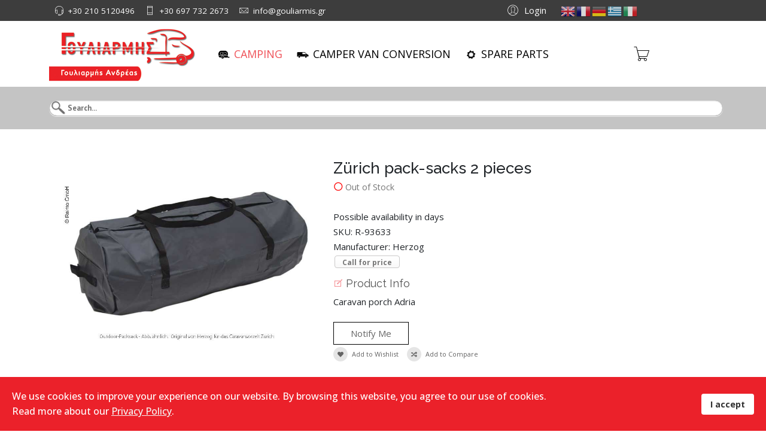

--- FILE ---
content_type: text/html; charset=utf-8
request_url: https://eshop.gouliarmis.gr/camping/awnings-for-caravans,-motorhomes-campervans/all-season-awnings,-winter-awnings/zuerich-pack-sacks-2-pieces-detail
body_size: 13678
content:
<!DOCTYPE html>
<html lang="en-gb" dir="ltr">
	<head>
		<meta http-equiv="X-UA-Compatible" content="IE=edge">
		<meta name="viewport" content="width=device-width, initial-scale=1">
		<base href="https://eshop.gouliarmis.gr/camping/awnings-for-caravans,-motorhomes-campervans/all-season-awnings,-winter-awnings/zuerich-pack-sacks-2-pieces-detail" />
	<meta http-equiv="content-type" content="text/html; charset=utf-8" />
	<meta name="title" content="Zürich pack-sacks 2 pieces" />
	<meta name="description" content="Zürich pack-sacks 2 pieces" />
	<title>All season awnings, winter awnings: Zürich pack-sacks 2 pieces</title>
	<link href="https://eshop.gouliarmis.gr/camping/camping-tents-equipment/zuerich-pack-sacks-2-pieces-detail" rel="canonical" />
	<link href="/images/logos/favicon.png" rel="shortcut icon" type="image/vnd.microsoft.icon" />
	<link href="/components/com_virtuemart/assets/css/vm-ltr-common.css?vmver=6b3ab5f8" rel="stylesheet" type="text/css" />
	<link href="/components/com_virtuemart/assets/css/vm-ltr-site.css?vmver=6b3ab5f8" rel="stylesheet" type="text/css" />
	<link href="/components/com_virtuemart/assets/css/vm-ltr-reviews.css?vmver=6b3ab5f8" rel="stylesheet" type="text/css" />
	<link href="https://eshop.gouliarmis.gr/plugins/content/vm2share/css/fontello.css" rel="stylesheet" type="text/css" />
	<link href="https://eshop.gouliarmis.gr/plugins/content/vm2share/css/style.css" rel="stylesheet" type="text/css" />
	<link href="/components/com_virtuemart/assets/css/chosen.css?vmver=6b3ab5f8" rel="stylesheet" type="text/css" />
	<link href="/components/com_virtuemart/assets/css/jquery.fancybox-1.3.4.css?vmver=6b3ab5f8" rel="stylesheet" type="text/css" />
	<link href="/plugins/system/jce/css/content.css?badb4208be409b1335b815dde676300e" rel="stylesheet" type="text/css" />
	<link href="/media/com_vmessentials/css/iframe-modal.css?v2.2" rel="stylesheet" type="text/css" />
	<link href="/media/com_vmessentials/css/font-awesome.min.css?v4.7.0" rel="stylesheet" type="text/css" />
	<link href="/media/com_vmessentials/css/style.css?v2.2" rel="stylesheet" type="text/css" />
	<link href="//fonts.googleapis.com/css?family=Open+Sans:300,regular,500,600,700,800,300italic,italic,500italic,600italic,700italic,800italic&amp;subset=latin,greek-ext" rel="stylesheet" type="text/css" />
	<link href="//fonts.googleapis.com/css?family=Roboto:100,100italic,300,300italic,regular,italic,500,500italic,700,700italic,900,900italic&amp;subset=greek" rel="stylesheet" type="text/css" />
	<link href="//fonts.googleapis.com/css?family=Raleway:100,200,300,regular,500,600,700,800,900,100italic,200italic,300italic,italic,500italic,600italic,700italic,800italic,900italic&amp;subset=latin" rel="stylesheet" type="text/css" />
	<link href="/templates/flex/css/bootstrap.min.css" rel="stylesheet" type="text/css" />
	<link href="/templates/flex/css/joomla-fontawesome.min.css" rel="stylesheet" type="text/css" />
	<link href="/templates/flex/css/font-awesome-v4-shims.min.css" rel="stylesheet" type="text/css" />
	<link href="/templates/flex/css/template.css" rel="stylesheet" type="text/css" />
	<link href="/templates/flex/css/presets/preset1.css" rel="stylesheet" class="preset" type="text/css" />
	<link href="/templates/flex/css/custom.css" rel="stylesheet" type="text/css" />
	<link href="/templates/flex/css/frontend-edit.css" rel="stylesheet" type="text/css" />
	<link href="/plugins/system/spcookieconsent/assets/css/style.css" rel="stylesheet" type="text/css" />
	<link href="/modules/mod_universal_ajaxlivesearch/cache/165/5187cefce24e3ef27dc2e46b813a309c.css" rel="stylesheet" type="text/css" />
	<style type="text/css">
body.site {background-color:#ffffff;}.availability {
    text-align: left;
    margin: 0px 0 0 0;
}

.yagModPowerItems.layout-default.style-center .product-item, .yagModPowerItems.layout-slider.style-center .product-item, .yagModPowerItems.layout-tabs.style-center .product-item, .yagModPowerItems.layout-accordion.style-center .product-item {
    text-align: center;
    border: 1px solid #ddd;
    padding: 0px 0px 0px 0px;
    box-shadow: 15px 16px 15px -14px rgba(0,0,0,0.3);
    background: #ffffff;
}

body{font-family:Open Sans, sans-serif; font-size:15px; font-weight:normal; }h1{font-family:Roboto, sans-serif; font-size:30px; font-weight:500; }h2{font-family:Raleway, sans-serif; font-size:33px; font-weight:300; }h3{font-family:Raleway, sans-serif; font-size:20px; font-weight:normal; }h4{font-family:Raleway, sans-serif; font-size:18px; font-weight:normal; }h5{font-family:Raleway, sans-serif; font-size:16px; font-weight:500; }h6{font-family:Raleway, sans-serif; font-size:14px; font-weight:600; }.sp-megamenu-parent{font-family:Open Sans, sans-serif; font-size:18px; font-weight:normal; }@media (min-width: 1400px) {
.container {
max-width: 1140px;
}
}#sp-top-bar{ background-color:#3d3d3d;color:#ffffff;padding:5px 0 4px; }#sp-top-bar a{color:#ffffff;}#sp-top-bar a:hover{color:#eb212a;}#sp-header{ background-color:#ffffff;color:#000000; }#sp-header a{color:#000000;}#sp-header a:hover{color:#eb212a;}#sp-search{ background-color:#c4c4c4;color:#ffffff;padding:10px 10px 10px 10px; }#sp-bottom{ background-color:#f5f5f5;padding:100px 0px; }#sp-footer{ background-color:#363839;color:#b0b0b0; }#sp-footer a{color:#d6d6d6;}#sp-footer a:hover{color:#f0f0f0;}.offcanvas-menu{}.offcanvas-menu ul li a{color: }.offcanvas-menu .offcanvas-inner .search input.inputbox{border-color: }#sp-header .top-search-wrapper .icon-top-wrapper,#sp-header .top-search-wrapper .icon-top-wrapper >i:before,.sp-megamenu-wrapper > .sp-megamenu-parent >li >a,.sp-megamenu-wrapper #offcanvas-toggler,#sp-header .modal-login-wrapper span,#sp-header .ap-my-account i.pe-7s-user,#sp-header .ap-my-account .info-text,#sp-header .mod-languages,#sp-header .logo,#cart-menu,#cd-menu-trigger,.cd-cart,.cd-cart > i{height:110px;line-height:110px;}.total_products{top:calc(110px / 2 - 22px);}#sp-header,.transparent-wrapper{height:110px;}.transparent,.sticky-top{}#sp-header #sp-menu .sp-megamenu-parent >li >a,#sp-header #sp-menu .sp-megamenu-parent li .sp-dropdown >li >a,#sp-header .top-search-wrapper .icon-top-wrapper i,#sp-header #cd-menu-trigger i,#sp-header .cd-cart i,#sp-header .top-search-wrapper{}#sp-header #sp-menu .sp-dropdown .sp-dropdown-inner{}#sp-header #sp-menu .sp-dropdown .sp-dropdown-inner li.sp-menu-item >a,#sp-header #sp-menu .sp-dropdown .sp-dropdown-inner li.sp-menu-item.separator >a,#sp-header #sp-menu .sp-dropdown .sp-dropdown-inner li.sp-menu-item.separator >a:hover,#sp-header .sp-module-content ul li a,#sp-header .vm-menu .vm-title{}#sp-cookie-consent {background-color: #eb212a; color: #ffffff; }#sp-cookie-consent a, #sp-cookie-consent a:hover, #sp-cookie-consent a:focus, #sp-cookie-consent a:active {color: #f5f5f5; }#sp-cookie-consent .sp-cookie-allow {background-color: #ffffff; color: #333333;}#sp-cookie-consent .sp-cookie-allow:hover, #sp-cookie-consent .sp-cookie-allow:active, #sp-cookie-consent .sp-cookie-allow:focus {color: #333333;}
	</style>
	<script type="application/json" class="joomla-script-options new">{"csrf.token":"be60b4442105a014ba0d125c48b32995","system.paths":{"root":"","base":""},"system.keepalive":{"interval":840000,"uri":"\/component\/ajax\/?format=json"}}</script>
	<script src="/templates/flex/js/jui/jquery.min.js?09e70eab7dbdb23cdaa133ff1ad1ef7e" type="text/javascript"></script>
	<script src="/media/jui/js/jquery-noconflict.js?09e70eab7dbdb23cdaa133ff1ad1ef7e" type="text/javascript"></script>
	<script src="/media/jui/js/jquery-migrate.min.js?09e70eab7dbdb23cdaa133ff1ad1ef7e" type="text/javascript"></script>
	<script src="/components/com_virtuemart/assets/js/jquery-ui.min.js?vmver=1.9.2" type="text/javascript"></script>
	<script src="/components/com_virtuemart/assets/js/jquery.ui.autocomplete.html.js" type="text/javascript"></script>
	<script src="/components/com_virtuemart/assets/js/jquery.noconflict.js" async="async" type="text/javascript"></script>
	<script src="/components/com_virtuemart/assets/js/vmsite.js?vmver=6b3ab5f8" type="text/javascript"></script>
	<script src="/components/com_virtuemart/assets/js/chosen.jquery.min.js?vmver=6b3ab5f8" type="text/javascript"></script>
	<script src="/components/com_virtuemart/assets/js/vmprices.js?vmver=6b3ab5f8" type="text/javascript"></script>
	<script src="/components/com_virtuemart/assets/js/dynupdate.js?vmver=6b3ab5f8" type="text/javascript"></script>
	<script src="/templates/flex/js/fancybox/jquery.fancybox-1.3.4.pack.js?vmver=6b3ab5f8" type="text/javascript"></script>
	<script src="/media/system/js/core.js?09e70eab7dbdb23cdaa133ff1ad1ef7e" type="text/javascript"></script>
	<!--[if lt IE 9]><script src="/media/system/js/polyfill.event.js?09e70eab7dbdb23cdaa133ff1ad1ef7e" type="text/javascript"></script><![endif]-->
	<script src="/media/system/js/keepalive.js?09e70eab7dbdb23cdaa133ff1ad1ef7e" type="text/javascript"></script>
	<script src="/media/com_vmessentials/js/iframe-modal.min.js?v2.2" type="text/javascript"></script>
	<script src="/media/com_vmessentials/js/script.min.js?v2.2" type="text/javascript"></script>
	<script src="/media/com_vmessentials/js/status-update.min.js?v2.2" type="text/javascript"></script>
	<script src="/plugins/system/helix3/assets/js/bootstrap.legacy.js" type="text/javascript"></script>
	<script src="/templates/flex/js/bootstrap.min.js" type="text/javascript"></script>
	<script src="/templates/flex/js/jquery.easing.min.js" type="text/javascript"></script>
	<script src="/templates/flex/js/main.js" type="text/javascript"></script>
	<script src="/templates/flex/js/frontend-edit.js" type="text/javascript"></script>
	<script src="/plugins/system/spcookieconsent/assets/js/script.js" type="text/javascript"></script>
	<script src="https://eshop.gouliarmis.gr/modules/mod_universal_ajaxlivesearch/engine/dojo.js" type="text/javascript"></script>
	<script src="https://ajax.googleapis.com/ajax/libs/dojo/1.6/dojo/dojo.xd.js" type="text/javascript"></script>
	<script src="/modules/mod_universal_ajaxlivesearch/cache/165/1e8454828888e29e3ec93b7834cf628f.js" type="text/javascript"></script>
	<script src="/templates/flex/js/vm-cart.js" type="text/javascript"></script>
	<script src="/modules/mod_virtuemart_cart/assets/js/update_cart.js?vmver=6b3ab5f8" type="text/javascript"></script>
	<script src="https://cdn.gtranslate.net/widgets/latest/flags.js" data-gt-orig-url="/camper-van-conversion/van-accessories-equipment/base-plate-ren-opel-fiat-nissan-3-pcs-kr-from-2015-1020-mm-railabs-quad-detail" data-gt-orig-domain="eshop.gouliarmis.gr" data-gt-widget-id="163" defer="defer" type="text/javascript"></script>
	<script type="text/javascript">
function scrollToAnchor(aid){
						    var aTag = jQuery("a[name='"+ aid +"']");
						    jQuery('html,body').animate({scrollTop: aTag.offset().top},'slow');
						}jQuery(function() { 
					jQuery(jQuery('.vm2share').contents()).appendTo('.spacer-buy-area');
					jQuery( document ).ajaxComplete(function() {
					  jQuery(jQuery('.vm2share').contents()).appendTo('.spacer-buy-area');
					});
				});//<![CDATA[ 
if (typeof Virtuemart === "undefined"){
	var Virtuemart = {};}
var vmSiteurl = 'https://eshop.gouliarmis.gr/' ;
Virtuemart.vmSiteurl = vmSiteurl;
var vmLang = '&lang=en';
Virtuemart.vmLang = vmLang; 
var vmLangTag = 'en';
Virtuemart.vmLangTag = vmLangTag;
var Itemid = '&Itemid=1168';
Virtuemart.addtocart_popup = "1" ; 
var vmCartError = Virtuemart.vmCartError = "There was an error while updating your cart.";
var usefancy = true; //]]>
var sp_preloader = "0";var sp_offanimation = "default";var stickyHeaderVar = "0";window.gtranslateSettings = window.gtranslateSettings || {};window.gtranslateSettings['163'] = {"default_language":"en","languages":["en","fr","de","el","it"],"url_structure":"none","wrapper_selector":"#gt-wrapper-163","globe_size":60,"flag_size":24,"flag_style":"3d","custom_domains":null,"float_switcher_open_direction":"top","switcher_open_direction":"top","native_language_names":0,"add_new_line":1,"select_language_label":"Select Language","detect_browser_language":1,"custom_css":"","alt_flags":[],"switcher_horizontal_position":"left","switcher_vertical_position":"bottom","horizontal_position":"inline","vertical_position":"inline"};function r(f){/in/.test(document.readyState)?setTimeout('r('+f+')',9):f()}r(function(){var modalFlex = document.getElementById("fm-125");var launch_btn = document.getElementById("modal-125-launch");var close_btn = document.getElementsByClassName("fm-125-close")[0];function closingdown() {modalFlex.classList.remove("open-modal");}launch_btn.addEventListener("click", function(event) {modalFlex.classList.add("open-modal");});close_btn.addEventListener("click", function(event) { closingdown()});window.addEventListener("click", function(event) {if (event.target == modalFlex) {closingdown()}});});
	</script>
	<meta property="fb:app_id" content=""/>
	<meta property="og:type" content="product"/>
	<meta property="og:image" content="https://eshop.gouliarmis.gr/images/stories/virtuemart/product/43c740f3.jpg"/>
	<meta property="og:site_name" content="Zürich pack-sacks 2 pieces"/>
	<meta property="og:description" content="Caravan porch Adria"/>
	<meta property="og:title" content="Zürich pack-sacks 2 pieces"/>
	<meta property="og:url" content="https://eshop.gouliarmis.gr/camping/awnings-for-caravans,-motorhomes-campervans/all-season-awnings,-winter-awnings/zuerich-pack-sacks-2-pieces-detail"/>
	<script type="application/json" id="vme-script-options">{"base":"https:\/\/eshop.gouliarmis.gr\/","itemid":1168}</script>
	<script type="text/javascript">
dojo.addOnLoad(function(){
    document.search = new AJAXSearchminimal({
      id : '165',
      node : dojo.byId('offlajn-ajax-search165'),
      searchForm : dojo.byId('search-form165'),
      textBox : dojo.byId('search-area165'),
      suggestBox : dojo.byId('suggestion-area165'),
      searchButton : dojo.byId('ajax-search-button165'),
      closeButton : dojo.byId('search-area-close165'),
      searchCategories : dojo.byId('search-categories165'),
      productsPerPlugin : 3,
      dynamicResult : '1',
      searchRsWidth : 250,
      searchImageWidth : '180',
      minChars : 2,
      searchBoxCaption : 'Search...',
      noResultsTitle : 'Results(0)',
      noResults : 'No results found for the keyword!',
      searchFormUrl : '/index.php',
      enableScroll : '1',
      showIntroText: '1',
      scount: '10',
      lang: '',
      stext: 'No results found. Did you mean?',
      moduleId : '165',
      resultAlign : '0',
      targetsearch: '1',
      linktarget: '0',
      keypressWait: '500',
      catChooser : 0,
      searchResult : 1,
      seemoreEnabled : 1,
      seemoreAfter : 30,
      keywordSuggestion : '0',
      seeMoreResults : 'See more results...',
      resultsPerPage : '5',
      resultsPadding : '5',
      controllerPrev : 'PREV',
      controllerNext : 'NEXT',
      fullWidth : '1',
      resultImageWidth : '180',
      resultImageHeight : '180',
      showCat : '1',
      voicesearch : '1'
    })
  });</script>
		<div id="offlajn-ajax-title-results"></div>
	</head>
	
	<body class="site com-virtuemart view-productdetails no-layout no-task itemid-1168 en-gb ltr  layout-fluid off-canvas-menu-init">
	
		        <div class="body-wrapper off-canvas-menu-wrap">
            <div class="body-innerwrapper body_innerwrapper_overflow">
				<section id="sp-top-bar"><div class="container"><div class="row"><div id="sp-top1" class="col-12 col-md-6 col-lg-6 "><div class="sp-column float-left mobile-centered"><ul class="sp-contact-info"><li class="sp-contact-phone"><i class="pe pe-7s-headphones" aria-hidden="true"></i> <a href="tel:+302105120496">+30 210 5120496</a></li><li class="sp-contact-mobile"><i class="pe pe-7s-phone" aria-hidden="true"></i> <a href="tel:+306977322673">+30 697 732 2673</a></li><li class="sp-contact-email"><i class="pe pe-7s-mail" aria-hidden="true"></i> <span id="cloak8c00046d8286df99d69093edb73041bc">This email address is being protected from spambots. You need JavaScript enabled to view it.</span><script type='text/javascript'>
				document.getElementById('cloak8c00046d8286df99d69093edb73041bc').innerHTML = '';
				var prefix = '&#109;a' + 'i&#108;' + '&#116;o';
				var path = 'hr' + 'ef' + '=';
				var addy8c00046d8286df99d69093edb73041bc = '&#105;nf&#111;' + '&#64;';
				addy8c00046d8286df99d69093edb73041bc = addy8c00046d8286df99d69093edb73041bc + 'g&#111;&#117;l&#105;&#97;rm&#105;s' + '&#46;' + 'gr';
				var addy_text8c00046d8286df99d69093edb73041bc = '&#105;nf&#111;' + '&#64;' + 'g&#111;&#117;l&#105;&#97;rm&#105;s' + '&#46;' + 'gr';document.getElementById('cloak8c00046d8286df99d69093edb73041bc').innerHTML += '<a ' + path + '\'' + prefix + ':' + addy8c00046d8286df99d69093edb73041bc + '\'>'+addy_text8c00046d8286df99d69093edb73041bc+'<\/a>';
		</script></li></ul></div></div><div id="sp-top2" class="col-12 col-md-6 col-lg-3 "><div class="sp-column float-right mobile-centered"><div class="sp-module "><div class="sp-module-content"><div class="modal-login-wrapper p-0">
	    <div class="ap-modal-login login">
        <span class="ap-login">
            <a id="modal-125-launch" class="p-0" href="javascript:void(0)" role="button">
                <i class="pe pe-7s-user"></i>
                <span class="info-content">Login</span>
            </a>  
        </span>
                	<div id="fm-125" class="flex-modal modal-login" aria-labelledby="125-ModalLabel" aria-hidden="true" role="dialog" tabindex="-1">
                <div class="flex-modal-content modal-content" role="document">
                     <button type="button" class="fm-125-close fm-close close" aria-label="Close" data-dismiss="flex-modal" aria-hidden="true"><i class="pe pe-7s-close-circle"></i></button>
                    <div class="flex-modal-header modal-header">
                    	<h2 id="125-ModalLabel" class="title">
                        <svg style="margin:-7px 0 0;vertical-align:middle;" width="1.22em" height="1.22em" viewBox="0 0 16 16" class="bi bi-person major_color-lighten-20" fill="currentColor" xmlns="http://www.w3.org/2000/svg"><path fill-rule="evenodd" d="M13 14s1 0 1-1-1-4-6-4-6 3-6 4 1 1 1 1h10zm-9.995-.944v-.002.002zM3.022 13h9.956a.274.274 0 0 0 .014-.002l.008-.002c-.001-.246-.154-.986-.832-1.664C11.516 10.68 10.289 10 8 10c-2.29 0-3.516.68-4.168 1.332-.678.678-.83 1.418-.832 1.664a1.05 1.05 0 0 0 .022.004zm9.974.056v-.002.002zM8 7a2 2 0 1 0 0-4 2 2 0 0 0 0 4zm3-2a3 3 0 1 1-6 0 3 3 0 0 1 6 0z"/></svg>
                        Log in</h2>
                    </div>
                    <div class="flex-modal-body modal-body">
						
													<form action="https://eshop.gouliarmis.gr/camping/awnings-for-caravans,-motorhomes-campervans/all-season-awnings,-winter-awnings/zuerich-pack-sacks-2-pieces-detail" method="post" id="login-form-125">
						                                                        <fieldset class="userdata">
                                <input id="modallgn-username-125" placeholder="Username" type="text" name="username" class="input-block-level" required="required"  />
                                <input id="modallgn-passwd-125" type="password" placeholder="Password" name="password" class="input-block-level" required="required" />
								
                                <div class="clearfix"></div>
                                                                    <div class="modlgn-remember remember-wrap pb-0 mb-0">
                                        <input id="modallgn-remember-125" type="checkbox" name="remember" class="inputbox" value="yes"/>
                                        <label for="modallgn-remember-125">Remember Me</label>
                                    </div>
                                								
																
                                <div class="button-wrap d-sm-block col-12 col-sm-4"><input type="submit" name="Submit" class="btn btn-primary sppb-btn-3d d-sm-block w-100 text-shadow px-5" value="Log in" /></div>
                                <div class="forget-name-link d-sm-block col-12 col-sm-7 mx-auto mt-2 mt-sm-0">
                                    Forgot <a href="/my-profile?view=remind">
                                    Username</a> or <a href="/my-profile?view=reset">
                                    Password</a> ?                                </div>
                                <input type="hidden" name="option" value="com_users" />
                                <input type="hidden" name="task" value="user.login" />
                                <input type="hidden" name="return" value="aHR0cHM6Ly9lc2hvcC5nb3VsaWFybWlzLmdyL2NhbXBpbmcvYXduaW5ncy1mb3ItY2FyYXZhbnMsLW1vdG9yaG9tZXMtY2FtcGVydmFucy9hbGwtc2Vhc29uLWF3bmluZ3MsLXdpbnRlci1hd25pbmdzL3p1ZXJpY2gtcGFjay1zYWNrcy0yLXBpZWNlcy1kZXRhaWw=" />
								<input type="hidden" name="be60b4442105a014ba0d125c48b32995" value="1" />								
                            </fieldset>
                                                    </form>
                    </div>
                    					 <div class="modal-footer mt-1 mb-2">
						<div class="container align-self-center centered">New Here? 						<a href="/my-profile?view=registration">
							Create an account							<i class="fas fa-arrow-alt-circle-right" aria-hidden="true"></i>
						</a>
						</div>
					 </div>
					                </div>
            </div>
           </div>
</div>
</div></div></div></div><div id="sp-top3" class="col-lg-3 "><div class="sp-column"><div class="sp-module "><div class="sp-module-content"><div class="gtranslate_wrapper" id="gt-wrapper-163"></div></div></div></div></div></div></div></section><header id="sp-header"><div class="container"><div class="row"><div id="sp-logo" class="col-5 col-md-4 col-lg-2 "><div class="sp-column left"><a class="logo p-0" href="/"><img class="sp-default-logo d-none d-md-block" src="/images/logos/logo-250X100.png" srcset="/images/logos/logo-500X200.jpg 2x" alt="Eshop Γουλιαρμής Ανδρέας"><img class="sp-default-logo d-block d-sm-block d-md-none" src="/images/logos/logo-200X80.jpg" alt="Eshop Γουλιαρμής Ανδρέας"></a></div></div><div id="sp-menu" class="col-4 col-md-5 col-lg-8 "><div class="sp-column centered">			<div class="sp-megamenu-wrapper">
				<a id="offcanvas-toggler" class="d-block d-lg-none" href="#" aria-label="Menu"><i class="fas fa-bars" aria-hidden="true" title="Menu"></i></a>
				<ul class="sp-megamenu-parent menu-fade-down-fade-up d-none d-lg-flex"><li class="sp-menu-item"></li><li class="sp-menu-item sp-has-child"><div class="sp-dropdown sp-dropdown-main sp-menu-center" style="width: 240px;left: -120px;"><div class="sp-dropdown-inner"><ul class="sp-dropdown-items"><li class="sp-menu-item"></li></ul><div class="sp-module vm-menu"><h3 class="vm-title">Our Products<div class="divider"></div></h3><div class="divider"></div><div class="sp-module-content"><div class="vmgroup listview clearfix vm-menu">

	
		<ul class="vm-productvm-menu productdetails">
						<li class="col-sm-12 col-md-12 center">
			
				<div class="spacer-img">
				<a href="/camping/camping-bbq-grills/2-cook-3-pro-stove-50-mbar-detail" title="2-Cook 3 Pro Stove - 50 mbar"><img  class="featuredProductImage" border="0"  loading="lazy"  src="/images/stories/virtuemart/product/resized/7a1c80d5_250x166.jpg"  alt="7a1c80d5"  /></a></div>				<div class="spacer-inner">		
					<h5><a href="/camping/camping-bbq-grills/2-cook-3-pro-stove-50-mbar-detail">2-Cook 3 Pro Stove - 50 mbar</a></h5>
                    <h4 class="product-price"><div class="PricesalesPrice vm-display vm-price-value"><span class="PricesalesPrice">109,95 €</span></div></h4></div>				
			</li>
			</ul><ul class="vm-productvm-menu productdetails">			<li class="col-sm-12 col-md-12 center">
			
				<div class="spacer-img">
				<a href="/camping/caravan,-motorhome-campervan-accessories-technology/motorhome-tow-bar-trailer/11765-loading-aid-for-2-bicycles-with-electric-drive-for-rear-garage-012101-detail" title="Loading aid for 2 bicycles with electric drive for rear garage"><img  class="featuredProductImage" border="0"  loading="lazy"  src="/images/stories/virtuemart/product/resized/3a9e0573_250x166.jpg"  alt="3a9e0573"  /></a></div>				<div class="spacer-inner">		
					<h5><a href="/camping/caravan,-motorhome-campervan-accessories-technology/motorhome-tow-bar-trailer/11765-loading-aid-for-2-bicycles-with-electric-drive-for-rear-garage-012101-detail">Loading aid for 2 bicycles with electric drive for rear garage</a></h5>
                    <h4 class="product-price"></h4></div>				
			</li>
					</ul>
		

		</div></div></div></div></div></li><li class="sp-menu-item current-item active"><a  href="/camping"  ><img src="/images/logos/camping.png" alt="CAMPING" /><span class="image-title">CAMPING</span> </a></li><li class="sp-menu-item"><a  href="/camper-van-conversion"  ><img src="/images/logos/van.png" alt="CAMPER VAN CONVERSION" /><span class="image-title">CAMPER VAN CONVERSION</span> </a></li><li class="sp-menu-item"><a  href="/spare-parts"  ><img src="/images/logos/spare.png" alt="SPARE PARTS" /><span class="image-title">SPARE PARTS</span> </a></li><li class="sp-menu-item"></li><li class="sp-menu-item"></li><li class="sp-menu-item"></li><li class="sp-menu-item"></li><li class="sp-menu-item"></li><li class="sp-menu-item"></li><li class="sp-menu-item"></li></ul>			</div>
		</div></div><div id="sp-shoppingcart" class="col-1 col-md-1 col-lg-2 "><div class="sp-column"><div class="sp-module "><div class="sp-module-content">  
<!-- Virtuemart Ajax Cart -->
<div class="vmCartModule  d-flex float-start px-0 mx-0" id="vmCartModule" >
     <div id="cart-menu">
        <a id="cd-menu-trigger" href="#0" class="cd-cart">
        <i class="pe pe-7s-cart"></i>
                            <div class="total_products empty_basket">0</div>
                    </a>
    </div>
	<nav id="cd-lateral-nav">
		<div class="cd-navigation">
          <h5 style="text-align:center;">Recently Added Items:</h5><hr />
      
							<div id="hiddencontainer" class="hiddencontainer" style="display:none;">
					<div class="vmcontainer">
						<div class="product_row">
							<div class="quantity"></div>
							<div class="image cart-image pull-left float-start"></div>                
							<div class="cart-item">
							   <div class="product_name"></div>
																	<div class="subtotal_with_tax"></div>  
																<div class="customProductData"></div>                    
							  </div>  
						   <hr style="width:100%;clear:both;" /> 
						</div>
					</div>
				</div>
				<div class="vm_cart_products">
					<div class="vmcontainer">
						
													<div class="empty_cart"><h3>Cart is Empty</h3>
							<i class="pe pe-7s-cart">
							<span class="fas fa-ban"></span>
							</i>
							</div>
						   

				 </div>    
				</div>
			            <div class="total">
                            </div>

            <div style="clear:both;display:block;" class="show_cart">
                            </div>
			
        
		</div>	</nav>
<div class="payments-signin-button" ></div><noscript>
Please wait</noscript>
</div>
</div></div></div></div></div></div></header><section id="sp-search"><div class="container"><div class="row"><div id="sp-search" class="col-lg-12 "><div class="sp-column"><div class="sp-module "><div class="sp-module-content">
<div id="offlajn-ajax-search165" class="">
  <div class="offlajn-ajax-search-container">
    <form id="search-form165" action="/shop/results,1-?search=true" method="get" onSubmit="return false;">
    <div class="offlajn-ajax-search-inner">
                <input type="text" name="keyword" id="search-area165" value="" autocomplete="off" />
        <input type="text" tabindex="-1" name="searchwordsugg" id="suggestion-area165" value="" autocomplete="off" />
        <input type="hidden" name="option" value="com_virtuemart" />
        <input type="hidden" name="page" value="shop.browse" />
        <input type="hidden" name="view" value="category" />
        <input type="hidden" name="virtuemart_category_id" value="0" />
              <div id="search-area-close165"></div>
      <div id="ajax-search-button165"><div class="magnifier"></div></div>
      <div class="ajax-clear"></div>
    </div>
  </form>
  <div class="ajax-clear"></div>
  </div>
    </div>
<div class="ajax-clear"></div>
<svg style="position:absolute" height="0" width="0"><filter id="searchblur"><feGaussianBlur in="SourceGraphic" stdDeviation="3"/></filter></svg>
</div></div><div id="offlajn-ajax-tile-results"></div>
<div class="ajax-clear"></div>
</div></div></div></div></section><section id="sp-page-title"><div class="row"><div id="sp-title" class="col-lg-12 "><div class="sp-column"></div></div></div></section><section id="sp-main-body"><div class="container"><div class="row"><div id="sp-component" class="col-lg-12 "><div class="sp-column ">	<div id="system-message-container">
			</div>
<div class="product-container productdetails-view productdetails">

    <div class="vm-product-wrap row">
		<div class="vm-product-media-img col-sm-5">
					<div class="main-image">
			<a title="43c740f3" rel='vm-additional-images' href="https://eshop.gouliarmis.gr/images/stories/virtuemart/product/43c740f3.jpg"><img  loading="lazy"  src="/images/stories/virtuemart/product/resized/43c740f3_800x800.jpg"  alt="43c740f3"  /></a>			<div class="clear"></div>
		</div>
				</div> <!--/.col-sm-5-->

		<div class="vm-product-details-inner col-sm-7">
			<div class="vm-product-title">
				<div class="pull-left">
									    <h2>Zürich pack-sacks 2 pieces</h2>
				    				</div> 
                <div class="vm-rating pull-left">
                
                					                        <div class="product-in-stock">
                            <i class="pe pe-7s-less"></i>
                            Out of Stock                        </div>
                                                    </div>
			</div>

		    		    </br>
		   
Possible availability in  days</br>
SKU: R-93633</br>
Manufacturer: Herzog</br>

			<div class="vm-product-shipments"><div class="vm-product-shipment">Array<br /></div></div><div class="product-price" id="productPrice7936">
			<a class="ask-a-question bold" href="/camping/awnings-for-caravans,-motorhomes-campervans/all-season-awnings,-winter-awnings/zuerich-pack-sacks-2-pieces-detail/askquestion?tmpl=component" rel="nofollow" >Call for price</a>
		</div>

    				        <div class="product-short-description">
			       <h4><i class="pe pe-7s-note"></i>Product Info</h4>
				    Caravan porch Adria		        </div>
		    					    <div class="spacer-buy-area">
					<div class="addtocart-area">
		<form method="post" class="product js-recalculate" action="/camping" autocomplete="off" >
			<div class="vm-customfields-wrap">
							</div>			
				
	<div class="addtocart-bar mx-auto">
	        <a href="/shop/zuerich-pack-sacks-2-pieces-detail/notify" class="sppb-btn sppb-btn-default btn-sm centered notify">Notify Me</a>	</div>			<input type="hidden" name="option" value="com_virtuemart"/>
			<input type="hidden" name="view" value="cart"/>
			<input type="hidden" name="virtuemart_product_id[]" value="7936"/>
			<input type="hidden" name="pname" value="Zürich pack-sacks 2 pieces"/>
			<input type="hidden" name="pid" value="7936"/>
			<input type="hidden" name="Itemid" value="1168"/>		</form>

	</div><div class="vme-allbuttons-container">
	<ul class="vme-list-inline">
					<li><a href="/component/vmessentials/wishlist" class="btn-item-added vme-wishlist-link has-vme-tooltip btn-vme-round vme-hide" data-vmeid="7936" target="_top">
			<i class="fa fa-heart" aria-hidden="true"></i>
				<span>My Wishlist</span>
		<span class="vme-tooltip">My Wishlist</span>
</a>
<form action="/component/vmessentials/wishlist" method="post" class="vmessentials-form vmessentials-wishlist-form">
	<button type="submit" class="has-vme-tooltip btn-vme-round"  data-vmewishlist>
					<i class="fa fa-heart" aria-hidden="true"></i>
							<span>Add to Wishlist</span>
				<span class="vme-tooltip">Add to Wishlist</span>
	</button>
	<input type="hidden" name="option" value="com_vmessentials" />
	<input type="hidden" name="task" value="wishlist.add" />
	<input type="hidden" name="virtuemart_product_id" value="7936" />
	<input type="hidden" name="product_name" value="Zürich pack-sacks 2 pieces" />
	<input type="hidden" name="be60b4442105a014ba0d125c48b32995" value="1" />	<input type="hidden" name="return" value="aW5kZXgucGhwP29wdGlvbj1jb21fdmlydHVlbWFydCZsaW1pdHN0YXJ0PTAmdmlldz1wcm9kdWN0ZGV0YWlscyZ2aXJ0dWVtYXJ0X3Byb2R1Y3RfaWQ9NzkzNiZ2aXJ0dWVtYXJ0X2NhdGVnb3J5X2lkPTU3OCZJdGVtaWQ9MTE2OA==" /></form>
</li>
							<li><a href="/component/vmessentials/compare" class="btn-item-added vme-compare-link has-vme-tooltip btn-vme-round vme-hide" data-vmeid="7936" target="_top">
			<i class="fa fa-random" aria-hidden="true"></i>
				<span>Compare</span>
		<span class="vme-tooltip">Compare</span>
</a>
<form action="/component/vmessentials/compare" method="post" class="vmessentials-form vmessentials-compare-form">
	<button type="submit" class="has-vme-tooltip btn-vme-round"  data-vmecompare>
					<i class="fa fa-random" aria-hidden="true"></i>
							<span>Add to Compare</span>
				<span class="vme-tooltip">Add to Compare</span>
	</button>
	<input type="hidden" name="option" value="com_vmessentials" />
	<input type="hidden" name="task" value="compare.add" />
	<input type="hidden" name="virtuemart_product_id" value="7936" />
	<input type="hidden" name="product_name" value="Zürich pack-sacks 2 pieces" />
	<input type="hidden" name="be60b4442105a014ba0d125c48b32995" value="1" />	<input type="hidden" name="return" value="aW5kZXgucGhwP29wdGlvbj1jb21fdmlydHVlbWFydCZsaW1pdHN0YXJ0PTAmdmlldz1wcm9kdWN0ZGV0YWlscyZ2aXJ0dWVtYXJ0X3Byb2R1Y3RfaWQ9NzkzNiZ2aXJ0dWVtYXJ0X2NhdGVnb3J5X2lkPTU3OCZJdGVtaWQ9MTE2OA==" /></form>
</li>
					</ul>
</div>


		    </div>
            
            <div class="clear"></div>
								                    <div class="clear"></div>
					<div class="ask-a-question">
						<a class="ask-a-question" href="/camping/awnings-for-caravans,-motorhomes-campervans/all-season-awnings,-winter-awnings/zuerich-pack-sacks-2-pieces-detail/askquestion?tmpl=component" rel="nofollow" ><i class="fas fa-envelope"></i>Ask a question about this product</a>
					</div>
				                
								<div class="back-to-category">
			    	<a href="/camping/awnings-for-caravans,-motorhomes-campervans/all-season-awnings,-winter-awnings" class="product-details"><i class="fas fa-folder-open"></i>Back to: All season awnings, winter awnings</a>
				</div>
                
                
		                
            <hr style="width:100%;" />
            
		        <div class="product-neighbours">
				    <a href="/camping/awnings-for-caravans,-motorhomes-campervans/all-season-awnings,-winter-awnings/ersatz-keder-tour-easy-4-detail" rel="prev" class="previous-page" data-toggle="tooltip" title="Ersatz Keder Tour Easy 4" data-dynamic-update="1">Ersatz Keder Tour Easy 4</a><a href="/camping/awnings-for-caravans,-motorhomes-campervans/all-season-awnings,-winter-awnings/caravan-awning-concord-size-1-200-x-180-cm-detail" rel="next" class="next-page" data-toggle="tooltip" title="Caravan awning Concord, size 1, 200 X 180 cm" data-dynamic-update="1">Caravan awning Concord, size 1, 200 X 180 cm</a>                    
			    	
		        </div>
			    
			    
		</div> <!--/.col-sm-7-->
		<div class="clear"></div>
    </div> <!--/.row-->
	

    <div style="margin-top:35px;" class="row">
	    
					
			<!--<div class="float-end">-->
          					<div class="float-end">
			        <div class="vm-icons">
				    <span class="pdf-icon"></span><a class="printModal" title="Print" href="/shop/zuerich-pack-sacks-2-pieces-detail?tmpl=component&print=1"><img src="/media/system/images/printButton.png" alt="Print" /></a><a class="recommened-to-friend" title="Email" href="/camping/awnings-for-caravans,-motorhomes-campervans/all-season-awnings,-winter-awnings/zuerich-pack-sacks-2-pieces-detail/recommend?tmpl=component"><img src="/media/system/images/emailButton.png" alt="Email" /></a>			    	<!--<div class="clear"></div>-->
			        </div>
		</div>
			          		 <!--</div> --> 
		
			<div class="products-desc-tab">
			
				
			
				
				<!--<ul id="myTab" class="nav nav-tabs role="tablist">-->
				<div class="nav nav-tabs" id="vm-nav-tab" role="tablist">
					                    <!--
					<li role="presentation" class="active">
						<a href="#desc" aria-controls="desc" role="tab" data-toggle="tab">
							<i class="pe pe-7s-note"></i>Description						 </a>
					</li>
					-->
					<button class="nav-link active" id="nav-desc-tab" data-bs-toggle="tab" data-bs-target="#nav-desc" type="button" role="tab" aria-controls="nav-desc" aria-selected="true"><i class="pe pe-7s-note"></i>Description</button>
				    					<button class="nav-link" id="nav-reviews-tab" data-bs-toggle="tab" data-bs-target="#nav-reviews" type="button" role="tab" aria-controls="nav-reviews" aria-selected="false"><i class="pe pe-7s-like2"></i>Reviews</button>
				 	<!--
					<li role="presentation">
					  	<a href="#review" data-toggle="tab" aria-controls="review" role="tab">
						   <i class="pe pe-7s-like2"></i>Reviews					  </a>
					</li>
					-->
                    					
				</div>
				
				<div class="tab-content" id="nav-tabContent">
										    						<div class="tab-pane fade show desc active" id="nav-desc" role="tabpanel" aria-labelledby="nav-desc-tab">
						    <div class="product-description">
																<div class="vm2share" >
				<div class="clearfix"><br /><a id="vm_fblike-iframe" class="share-btn-f share-btn-branded share-btn-lg"><iframe src="https://www.facebook.com/plugins/like.php?locale=en_GB&amp;href=https%3A%2F%2Feshop.gouliarmis.gr%2Fcamping%2Fawnings-for-caravans%2C-motorhomes-campervans%2Fall-season-awnings%2C-winter-awnings%2Fzuerich-pack-sacks-2-pieces-detail&amp;layout=button_count&amp;show_faces=false&amp;width=150&amp;action=like&amp;colorscheme=light" scrolling="no" frameborder="0" allowTransparency="true" 
					style="border:none;overflow:hidden; width:150px; height:20px"></iframe></a><a class="share-btn-f share-btn-branded share-btn-lg share-btn-send fb-send " data-href="https://eshop.gouliarmis.gr/camping/awnings-for-caravans,-motorhomes-campervans/all-season-awnings,-winter-awnings/zuerich-pack-sacks-2-pieces-detail"  ></a><a class="share-btn share-btn-branded share-btn-lg share-btn-facebook"
				   href="https://www.facebook.com/sharer/sharer.php?u=https%3A%2F%2Feshop.gouliarmis.gr%2Fcamping%2Fawnings-for-caravans%2C-motorhomes-campervans%2Fall-season-awnings%2C-winter-awnings%2Fzuerich-pack-sacks-2-pieces-detail"
				   title="Share on Facebook">
					<i class="vm2s-icon-facebook"></i>
					<span class="share-btn-text">Facebook</span>
				</a><a class="share-btn-c share-btn-branded share-btn-lg share-btn-facebook"
					    onclick="scrollToAnchor('fb-comments');"
					   title="Comment">
						<i class="vm2s-icon-comment"></i>
						<span class="share-btn-text-sr">Comment</span>
					</a><a class="share-btn share-btn-branded share-btn-lg share-btn-twitter"
				   href="https://twitter.com/share?url=https%3A%2F%2Feshop.gouliarmis.gr%2Fcamping%2Fawnings-for-caravans%2C-motorhomes-campervans%2Fall-season-awnings%2C-winter-awnings%2Fzuerich-pack-sacks-2-pieces-detail&text=Zürich pack-sacks 2 pieces&via=&lang=en"
				   title="Share on Twitter">
					<i class="vm2s-icon-twitter"></i>
					<span class="share-btn-text">Twitter</span>
				</a><a class="share-btn share-btn-branded share-btn-lg share-btn-qrcode"
					   href="//chart.googleapis.com/chart?cht=qr&chs=350x350&chld=L&choe=UTF-8&chl=https%3A%2F%2Feshop.gouliarmis.gr%2Fcamping%2Fawnings-for-caravans%2C-motorhomes-campervans%2Fall-season-awnings%2C-winter-awnings%2Fzuerich-pack-sacks-2-pieces-detail"
					   title="Share on your mobile">
						<i class="vm2s-icon-qrcode"></i>
						<span class="share-btn-text">QR-Code</span>
					</a><div class="clearfix"></div></div>
			</div><script>(function(){
			  var shareButtons = document.querySelectorAll(".share-btn");
			  if (shareButtons) {
				  [].forEach.call(shareButtons, function(button) {
				  button.addEventListener("click", function(event) {
							var width = 650, height = 450;
					event.preventDefault();
					window.open(this.href, 'Share Dialog', 'menubar=no,toolbar=no,resizable=yes,scrollbars=yes,width='+width+',height='+height+',top='+(screen.height/2-height/2)+',left='+(screen.width/2-width/2));
				  });
				});
			  }
				
			})();</script>Adria caravan porch size 4. Roof pitch variable with 2 telescopic rods, the side panel can be mounted as sight- and wind protection on both sides. Awning incl. poles, size 22 mmØ. Piping rail length 630, construction length 550-650. Sidewall art. no. 93634<br /><br /><a name="fb-comments"></a><div class="fb-comments" data-href="https://eshop.gouliarmis.gr/camping/awnings-for-caravans,-motorhomes-campervans/all-season-awnings,-winter-awnings/zuerich-pack-sacks-2-pieces-detail" 
					data-numposts="5" data-width="680" 
					data-colorscheme="light"></div>						    </div>
					    </div>
				    				    					<div class="tab-pane fade review" id="nav-reviews" role="tabpanel" aria-labelledby="nav-reviews-tab">
				    	<div class="customer-reviews">	<h4>Reviews</h4>

	<div class="list-reviews">
					<span class="step">There are yet no reviews for this product.</span>
					<div class="clear"></div>
	</div>
</div> 				 	 </div>
                     				</div>
			</div>
   
 		
			            
            
		
	</div> <!--/.row-->

<script   id="updateChosen-js" type="text/javascript" >//<![CDATA[ 
if (typeof Virtuemart === "undefined")
	var Virtuemart = {};
	Virtuemart.updateChosenDropdownLayout = function() {
		var vm2string = {editImage: 'edit image',select_all_text: 'Select all',select_some_options_text: 'Available for all'};
		jQuery("select.vm-chzn-select").chosen({enable_select_all: true,select_all_text : vm2string.select_all_text,select_some_options_text:vm2string.select_some_options_text,disable_search_threshold: 5});
		//console.log("updateChosenDropdownLayout");
	}
	jQuery(document).ready( function() {
		Virtuemart.updateChosenDropdownLayout($);
	}); //]]>
</script><script   id="updDynamicListeners-js" type="text/javascript" >//<![CDATA[ 
jQuery(document).ready(function() { // GALT: Start listening for dynamic content update.
	// If template is aware of dynamic update and provided a variable let's
	// set-up the event listeners.
	//if (Virtuemart.container)
		Virtuemart.updateDynamicUpdateListeners();

}); //]]>
</script><script   id="ready.vmprices-js" type="text/javascript" >//<![CDATA[ 
jQuery(document).ready(function($) {

		Virtuemart.product($("form.product"));
}); //]]>
</script><script   id="popups-js" type="text/javascript" >//<![CDATA[ 
jQuery(document).ready(function($) {
		
		$('a.ask-a-question, a.printModal, a.recommened-to-friend, a.manuModal').click(function(event){
		  event.preventDefault();
		  $.fancybox({
			href: $(this).attr('href'),
			type: 'iframe',
			height: 550
			});
		  });
		
	}); //]]>
</script><script   id="imagepopup-js" type="text/javascript" >//<![CDATA[ 
jQuery(document).ready(function() {
	Virtuemart.updateImageEventListeners()
});
Virtuemart.updateImageEventListeners = function() {
	jQuery("a[rel=vm-additional-images]").fancybox({
		"titlePosition" 	: "inside",
		"transitionIn"	:	"elastic",
		"transitionOut"	:	"elastic"
	});
	jQuery(".additional-images a.product-image.image-0").removeAttr("rel");
	jQuery(".additional-images img.product-image").click(function() {
		jQuery(".additional-images a.product-image").attr("rel","vm-additional-images" );
		jQuery(this).parent().children("a.product-image").removeAttr("rel");
		var src = jQuery(this).parent().children("a.product-image").attr("href");
		jQuery(".main-image img").attr("src",src);
		jQuery(".main-image img").attr("alt",this.alt );
		jQuery(".main-image a").attr("href",src );
		jQuery(".main-image a").attr("title",this.alt );
		jQuery(".main-image .vm-img-desc").html(this.alt);
		}); 
	} //]]>
</script><script   id="ajaxContent-js" type="text/javascript" >//<![CDATA[ 
Virtuemart.container = jQuery('.productdetails-view');
Virtuemart.containerSelector = '.productdetails-view';
//Virtuemart.recalculate = true; //]]>
</script><script   id="vmPreloader-js" type="text/javascript" >//<![CDATA[ 
jQuery(function($) {
var tooltipTriggerList = [].slice.call(document.querySelectorAll('[data-toggle="tooltip"]'));
var tooltipList = tooltipTriggerList.map(function (tooltipTriggerEl) {return new bootstrap.Tooltip(tooltipTriggerEl)});	
Virtuemart.stopVmLoading();var msg = '';$('a[data-dynamic-update="1"]').off('click', Virtuemart.startVmLoading).on('click', {msg:msg}, Virtuemart.startVmLoading);$('[data-dynamic-update="1"]').off('change', Virtuemart.startVmLoading).on('change', {msg:msg}, Virtuemart.startVmLoading);var productCustomization=$('.cd-customization'),cart=$('.cd-cart'),animating=false;initCustomization(productCustomization);$('body').on('click',function(event){if($(event.target).is('body')||$(event.target).is('.cd-gallery')){deactivateCustomization()}});function initCustomization(items){items.each(function(){var actual=$(this),addToCartBtn=actual.find('.add-to-cart'),touchSettings=actual.next('.cd-customization-trigger');addToCartBtn.on('click',function(){if(!animating){animating=true;resetCustomization(addToCartBtn);addToCartBtn.addClass('is-added').find('path').eq(0).animate({'stroke-dashoffset':0},300,function(){setTimeout(function(){updateCart();addToCartBtn.removeClass('is-added').find('.addtocart-button').on('webkitTransitionEnd otransitionend oTransitionEnd msTransitionEnd transitionend',function(){addToCartBtn.find('path').eq(0).css('stroke-dashoffset','19.79');animating=false});if($('.no-csstransitions').length>0){addToCartBtn.find('path').eq(0).css('stroke-dashoffset','19.79');animating=false}},600)})}});touchSettings.on('click',function(event){event.preventDefault();resetCustomization(addToCartBtn)})})}function resetCustomization(selectOptions){selectOptions.siblings('[data-type="select"]').removeClass('is-open').end().parents('.cd-single-item').addClass('hover').parent('li').siblings('li').find('.cd-single-item').removeClass('hover').end().find('[data-type="select"]').removeClass('is-open')}function deactivateCustomization(){productCustomization.parent('.cd-single-item').removeClass('hover').end().find('[data-type="select"]').removeClass('is-open')}function updateCart(){(!cart.find('.total_products').hasClass('items-added'))&&cart.find('.total_products').addClass('items-added').removeClass('empty_basket');var cartItems=cart.find('span'),text=parseInt(cartItems.text())+1;cartItems.text(text)}}); //]]>
</script></div></div></div></div></div></section><section id="sp-bottom"><div class="container"><div class="row"><div id="sp-bottom1" class="col-md-6 col-lg-3 "><div class="sp-column"><div class="sp-module "><h3 class="sp-module-title">Contact informations<div class="divider"></div></h3><div class="divider"></div><div class="sp-module-content">

<div class="custom"  >
	<ul>
<li><strong>Andress:</strong> 19th km New National Road of Athens - Corinth <br /><strong><a href="https://www.google.com/maps/place/%CE%93%CE%9F%CE%A5%CE%9B%CE%99%CE%91%CE%A1%CE%9C%CE%97%CE%A3+%CE%91%CE%9D%CE%94%CE%A1%CE%95%CE%91%CE%A3+%CE%A4%CE%A1%CE%9F%CE%A7%CE%9F%CE%A3%CE%A0%CE%99%CE%A4%CE%91/@38.0491322,23.5686131,17z/data=!3m1!4b1!4m6!3m5!1s0x14a1af8af3397209:0xe68385543553b35!8m2!3d38.049128!4d23.571188!16s%2Fg%2F11h0bcszm" target="_blank" rel="noopener">For Google map cklik here&nbsp;</a>&nbsp;</strong></li>
<li><strong>Phone:</strong> +30 210 5120496</li>
<li><strong>Mobile:</strong> +30 697 7322673</li>
<li><strong>Email:</strong> info@gouliarmis.gr</li>
</ul></div>
</div></div></div></div><div id="sp-bottom2" class="col-md-6 col-lg-3 "><div class="sp-column"><div class="sp-module "><h3 class="sp-module-title">Hours of Operation<div class="divider"></div></h3><div class="divider"></div><div class="sp-module-content">

<div class="custom"  >
	<ul>
<li>Mon - Fri/ 9:30 - 19:00</li>
<li>Saturday/9:00 - 15:00</li>
<li>Sunday/ Close</li>
</ul></div>
</div></div></div></div><div id="sp-bottom3" class="col-md-6 col-lg-3 "><div class="sp-column"><div class="sp-module "><h3 class="sp-module-title">Follow Us<div class="divider"></div></h3><div class="divider"></div><div class="sp-module-content">

<div class="custom"  >
	<p><a href="https://www.facebook.com/gouliarmistroxospita" target="_blank" rel="noopener"><img src="/images/logos/fb.png" alt="fb" width="58" height="58" /></a></p></div>
</div></div></div></div><div id="sp-bottom4" class="col-md-6 col-lg-3 "><div class="sp-column"><div class="sp-module "><h3 class="sp-module-title">Informations<div class="divider"></div></h3><div class="divider"></div><div class="sp-module-content">

<div class="custom"  >
	<p><a href="/tropoi-paraggelias">Methods of ordering</a><br /><a href="/tropoi-pliromis">Payment methods</a><br /><a href="/tropoi-paralavis">Methods of receipt</a><br /><a href="/returns">Returns</a><br /><a href="/oroi-xrisis">Terms of use</a><span></span><br /><a href="/sitemap">Sitemap</a></p></div>
</div></div></div></div></div></div></section><footer id="sp-footer"><div class="container"><div class="row"><div id="sp-footer1" class="col-lg-12 "><div class="sp-column"><span class="sp-copyright"><p style="text-align: center;">© 2004 - 2026 All Rights Reserved. | Φιλοξενία &amp; Κατασκευή&nbsp;<a title="Visit HostPlus.gr" href="https://www.hostplus.gr" target="_blank" rel="noopener">HostPlus LTD</a></p>
<p><a title="Visit HostPlus.gr" href="https://www.hostplus.gr" target="_blank" rel="noopener"><img style="display: block; margin-left: auto; margin-right: auto;" src="https://www.hostplus.gr/whmlogos/logo-2010_25.png" alt="hostplus 35" /></a></p></span></div></div></div></div></footer>			</div>
		</div>
		
		<!-- Off Canvas Menu -->
		<div class="offcanvas-menu">
			<a href="#" class="close-offcanvas" aria-label="Close"><i class="fas fa-times" aria-hidden="true" title="HELIX_CLOSE_MENU"></i></a>
			<div class="offcanvas-inner">
									<div class="sp-module "><div class="sp-module-content"><ul class="accordion-menu ">
<li class="nav-item item-1168 current active"><a href="/camping" aria-current="location"> <img src="/images/logos/camping.png" alt="CAMPING" /><span class="image-title">CAMPING</span></a></li><li class="nav-item item-1169"><a href="/camper-van-conversion" > <img src="/images/logos/van.png" alt="CAMPER VAN CONVERSION" /><span class="image-title">CAMPER VAN CONVERSION</span></a></li><li class="nav-item item-1170"><a href="/spare-parts" > <img src="/images/logos/spare.png" alt="SPARE PARTS" /><span class="image-title">SPARE PARTS</span></a></li></div></div>
							</div>
		</div>
						
		
		
				
		<!-- Go to top -->
			<div id="sp-cookie-consent" class="position-bottom"><div><div class="sp-cookie-consent-content">We use cookies to improve your experience on our website. By browsing this website, you agree to our use of cookies. Read more about our <a href="/gdpr">Privacy Policy</a>.</div><div class="sp-cookie-consent-action"><a class="sp-cookie-close sp-cookie-allow" href="#">I accept</a></div></div></div></body>
</html>

--- FILE ---
content_type: text/css
request_url: https://eshop.gouliarmis.gr/media/com_vmessentials/css/iframe-modal.css?v2.2
body_size: 617
content:
/**
 * @package    VirtueMart Essentials
 * @author     Abhishek Das <info@virtueplanet.com>
 * @copyright  Copyright (C) 2012-2023 VirtuePlanet Services LLP. All rights reserved.
 * @license    GNU General Public License version 2 or later; see LICENSE.txt
 * @link       https://www.virtueplanet.com
 */

.vme-modal {
	position: fixed;
	top: 0;
	left: 0;
	z-index: 1055;
	display: none;
	width: 100%;
	height: 100%;
	overflow-x: hidden;
	overflow-y: auto;
	outline: 0;
}
.vme-backdrop {
	position: fixed;
	top: 0;
	left: 0;
	z-index: 1054;
	display: none;
	width: 100%;
	height: 100%;
	outline: 0;
	background: #000;
	opacity: 0.6;
}
.vme-modal-dialog {
	position: relative;
	width: auto;
	margin: 1.75rem auto;
	pointer-events: none;
}
.vme-modal.vme-fade .vme-modal-dialog {
	transition: transform .3s ease-out;
	transform: translate(0,-50px);
}
.vme-modal.vme-in .vme-modal-dialog {
	transform: none;
}
.vme-modal-content {
	position: relative;
	display: flex;
	flex-direction: column;
	width: 100%;
	pointer-events: auto;
	background-color: #fff;
	background-clip: padding-box;
	border: 1px solid rgba(0, 0, 0, 0.175);
	border-radius: 0;
	outline: 0;
}
.vme-modal-body {
	position: relative;
	padding: 25px 15px 15px;
}
.vme-modal-close {
	position: absolute;
	top: 4px;
	right: 10px;
	color: #000;
	padding: 0;
	margin: 0;
	border: 0;
	text-decoration: none;
	background: 0 none;
	opacity: 0.6;
	line-height: 1;
	font-size: 28px;
	font-weight: bold;
}
.vme-modal-close:hover {
	color: #000;
	opacity: 1;
	text-decoration: none;
	border: 0;
	background: 0 none;
	font-weight: bold;
}
.vme-modal-iframe {
	display: block;
	width: 100%;
	border: 0 none;
	outline: 0 none;
	min-height: 350px;
}
.vme-modal-loader {
	display: none;
	position: absolute;
	top: 0;
	bottom: 0;
	left: 0;
	right: 0;
	background-color: rgba(255, 255, 255, 0.6);
	background-image: url(../images/image-loader.gif);
	background-position: center center;
	background-repeat: no-repeat;
}
.vme-modal-loading .vme-modal-loader {
	display: block;
}
@media (min-width: 576px) {
	.vme-modal-dialog {
		max-width: 850px;
		margin-right: auto;
		margin-left: auto;
	}
}


--- FILE ---
content_type: text/javascript
request_url: https://eshop.gouliarmis.gr/modules/mod_universal_ajaxlivesearch/cache/165/1e8454828888e29e3ec93b7834cf628f.js
body_size: 9662
content:
(function(){dojo.require('dojo.uacss');

dojo.declare("AJAXSearchBase", null, {
  constructor: function(args) {
    dojo.mixin(this,args);
    this.list = new Array(); // the search result array
    this.selected = 0;   //the actual selected search result
    this.pluginCounter = new Array();
    this.timeStamp = 0; // the latest timestamp
    this.categoryChooserVisible = 0; // Is the category chooser visible? 0:No 1:Yes
    this.resultsVisible = 0; // Are the results visible? 0:No 1:Yes
    this.fadeInResult=1; // At first time the results should come up with fade-in effect
    if(this.voicesearch == 1) dojo.attr(this.textBox, "x-webkit-speech", "");
    if(dojo.isIE <= 7){
      var w = dojo.position(this.textBox.parentNode).w-dojo.style(this.textBox, 'paddingLeft')-dojo.style(this.textBox, 'paddingRight');
      dojo.style(this.textBox, 'width', (w-1)+'px');
    }

    this.searchBoxContainer = dojo.query(".offlajn-ajax-search-container", this.node)[0];

	  if(this.catChooser){
      this.categoryChooser = dojo.query(".category-chooser", this.searchForm)[0];
      dojo.place(this.searchCategories,dojo.body());
      this.searchCategoriesList = dojo.query(".search-categories-inner div", this.searchCategories);
    }

	  if(this.catChooser){
      dojo.connect(this.categoryChooser,'onclick',this,'showCategoryChooser');
      dojo.connect(this.categoryChooser, "onclick", this, "stopCategoryChooserEventBubble");
    }

    dojo.attr(this.textBox, "value", this.searchBoxCaption);
    dojo.addClass(this.textBox, "search-caption-on");
    this.suggestBox.value= ""

    if(this.searchResult){
      dojo.connect(this.textBox,'oninput',this,'type');
      dojo.connect(this.textBox,'onkeyup',this,'type');
      dojo.connect(this.textBox,'oncompositionupdate',this,'type'); //Japanese support
    }

	  dojo.connect(this.textBox,'onfocus',this,'textBoxFocus');
	  dojo.connect(this.textBox,'onblur',this,'textBoxBlur');
	  dojo.connect(this.textBox,'onwebkitspeechchange',this,'soundEnd');

    //if suggestion
	  if(this.keywordSuggestion=="1"){
      dojo.connect(this.textBox,'onkeyup',this,'suggest');
    }
    dojo.connect(this.suggestBox,'onfocus',this,'suggestBoxFocus');
    dojo.connect(this.suggestBox, "onclick", this, "stopEventBubble");

	  dojo.connect(this.closeButton,'onclick',this,'closeResults');
	  dojo.connect(this.searchButton,'onclick',this,'loadResult');

    dojo.connect(this.textBox, "onclick", this, "stopInputEventBubble");

	  if(this.catChooser)
    dojo.forEach(this.searchCategoriesList, function(entry, i){
      dojo.connect(entry, "onclick", this, "categorySelection");
      dojo.connect(entry, "onclick", this, "stopEventBubble");
    },this);
	  dojo.connect(window,'onresize',this,'onResize');

  },

  stopEventBubble: function(e){
    e.stopPropagation();
  },

  stopInputEventBubble: function(e){
    this.dummyCloseResult = 1;
  },

  stopCategoryChooserEventBubble: function(e){
    this.dummyHideCategory = 1;
  },

  loadResult : function(e){
    if(this.targetsearch == 3) {
      e.stopPropagation();
    } else {
      if(this.textBox.value.length >=this.minChars){
        this.searchForm.submit();
      }
    }
  },

  type: function(evt, force){
    if (window.event) {
      if (window.event.type == 'keyup' && window.event.keyCode != 13) return;
      this.keycode = window.event.keyCode;
      this.ktype = window.event.type;
    } else if (evt) {
      if (evt.type == 'keyup' && evt.which != 13) return;
      this.keycode = evt.which;
      this.ktype = evt.type;
    }
    if (this.ktype == 'input') this.keycode = 48;
    clearTimeout(this.t);
    this.t = setTimeout(dojo.hitch(this, function() {
      if(((this.targetsearch == 3 && this.keycode==13) || (this.keycode>40 || this.keycode==13) || this.keycode==32 || this.keycode==8 || this.keycode==0 || this.ktype=="click") && this.textBox.value.length >=this.minChars || force==1){
       var categories = new Array();
        dojo.forEach(this.searchCategoriesList, function(entry, i){
          if (dojo.hasClass(entry, "selected"))
            categories.push(dojo.attr(entry,"id").match(/\d+/)[0]);
        });
        dojo.style(this.closeButton, "visibility", "visible");
        dojo.style(this.textBox,"paddingRight","52px");
        dojo.addClass(this.closeButton, "search-area-loading");
        dojo.xhrGet({
            url : this.searchFormUrl,
            content: { option: "com_universal_ajax_live_search", lang: this.lang, module_id : this.moduleId, search_exp: this.textBox.value, 'categ[]' : categories, dojo_preventCache: new Date().getTime() },
            handleAs:"text",
            preventCache : false,
            load: dojo.hitch(this,'processResult'),
            error: function(e){
              console.log('Error: '+e);
            }
        });
      }
    }), this.keypressWait);
  },

  suggest: function(evt){
    if (window.event) {
      this.keycode = window.event.keyCode;
      this.ktype = window.event.type;
    } else if (evt) {
      this.keycode = evt.which;
      this.ktype = evt.type;
    }
    if((this.keycode>40 || this.keycode==32 || this.keycode==8 || this.keycode==0 || this.ktype=="click") && this.textBox.value.length >=2 || this.keycode==46 || this.keycode==8 ){
      dojo.xhrGet({
          url : this.searchFormUrl,
          content: { option: "com_universal_ajax_live_search", format: "raw", search_exp: this.textBox.value, suggest: 1, dojo_preventCache : new Date().getTime() },
          handleAs:"text",
          preventCache : false,
          load: dojo.hitch(this,'processSuggestion'),
          error: function(e){
            console.log('Error: '+e);
          }
      });
    }else if(this.keycode==39 && this.getCaret(this.textBox)==this.textBox.value.length && this.suggestBox.value!= ""){
      this.textBox.value+= this.suggestBox.value.substr(this.textBox.value.length);
      this.type(evt,1);
    }
  },

  suggestBoxFocus : function(evt){
    this.textBox.focus();
  },

  getCaret: function (el) {
    if (el.selectionStart) {
      return el.selectionStart;
    } else if (document.selection) {
      el.focus();

      var r = document.selection.createRange();
      if (r == null) {
        return 0;
      }

      var re = el.createTextRange(),
          rc = re.duplicate();
      re.moveToBookmark(r.getBookmark());
      rc.setEndPoint('EndToStart', re);

      return rc.text.length;
    }
    return 0;
  },

  saveSuggestion : function(evt){
    dojo.xhrGet({
        url : this.searchFormUrl,
        content: { option: "com_universal_ajax_live_search", format: "raw", search_exp: this.textBox.value, savesuggest:1, dojo_preventCache : new Date().getTime() },
        handleAs:"text",
        preventCache : false
    });
    if(this.linktarget != '1') { //check if target is _blank or not
      setTimeout(dojo.hitch(this, function(ct) {
        if(!ct)
          document.location.href = dojo.attr(this.list[this.selected-1],"href");
        else
          document.location.href = ct.href;
      },evt?evt.currentTarget:null),200);
    }
  },

  processSuggestion : function(d,xhr){
    try{
      var data = eval('('+d+')');
    }catch(err){
      alert('SuggestionError: '+d); return;
    }
    if (data[0])
      this.suggestBox.value= this.textBox.value + data[0].suggestion.toLowerCase().substr(this.textBox.value.length);
    else
      this.suggestBox.value= "";
  },

   changeText: function(e) {
    this.textBox.value = e.currentTarget.innerHTML;
  },

  textBoxFocus : function(){
    if (this.catChooser) this.hideCategoryChooser();
    dojo.addClass(this.searchBoxContainer,"active");
    if(dojo.hasClass(this.textBox, "search-caption-on")){
      dojo.attr(this.textBox, "value", "");
      dojo.removeClass(this.textBox, "search-caption-on");
    }
    dojo.addClass(this.node,"active");
  },

  soundEnd : function(e) {
    this.textBoxFocus();
    dojo.attr(this.textBox, "value", e.results[0].utterance);
    this.type(e,1);
  },


  textBoxBlur : function(){
    if(dojo.hasClass(this.searchBoxContainer, "active") && !this.resultsVisible){
      dojo.removeClass(this.searchBoxContainer,"active");
    }
    if (this.textBox.value.length==0){
      dojo.attr(this.textBox, "value", this.searchBoxCaption);
      dojo.addClass(this.textBox, "search-caption-on");
      this.suggestBox.value= ""
    }
    if(dojo.hasClass(this.node, "active")) dojo.removeClass(this.node,"active");
  },

  showCategoryChooser : function(evt){
    if(!this.categoryChooserVisible){
      this.textBox.blur();
      if(dojo.style(this.closeButton, "visibility")== "visible"){ //remove results if the were
        dojo.attr(this.textBox, "value", "");
        this.closeResults();
      }

      if(this.categoryFx && this.categoryFx.status() == "playing"){
        this.categoryFx.stop();
      }
      this.categoryChooserVisible = 1;
      this.textBoxPosition = dojo.position(this.textBox, true);

      var left = this.getCategoryLeftPosition();

      dojo.style(this.searchCategories,{
        left: left+'px',
        top: (this.textBoxPosition.y+this.textBoxPosition.h-10+this.categoryChooserTopCorrection)+'px',
        visibility : 'visible',
        opacity : '0'
      });
      this.categoryFx = dojo.animateProperty({node: this.searchCategories, properties: {opacity : 1, top: { end:this.textBoxPosition.y+this.textBoxPosition.h+this.categoryChooserTopCorrection, units:"px" }}, duration: 200}).play();
      dojo.addClass(this.categoryChooser,"opened");
      this.hideCategories = dojo.connect(dojo.body(),'onclick',this,'hideCategoryChooser');
    }else{
      this.hideCategoryChooser();
    }
  },

  hideCategoryChooser : function(evt){
    if(this.dummyHideCategory == 1){
      this.dummyHideCategory = 0;
      return;
    }
    dojo.disconnect(this.hideCategories);
    if(this.categoryFx && this.categoryFx.status() == "playing"){
      this.categoryFx.stop();
    }
    this.categoryFx = dojo.animateProperty({
        node: this.searchCategories,
        properties: {opacity : 0},
        onEnd: function(){
          dojo.style(this.node,{visibility : 'hidden'})},
        duration: 200
        }).play();
    dojo.removeClass(this.categoryChooser,"opened");
    this.categoryChooserVisible = 0;
  },

  categorySelection: function(evt){
    var node = evt.currentTarget;
    if(dojo.hasClass(node, "selected"))
      dojo.removeClass(node, "selected")
    else
      dojo.addClass(node, "selected");

  }

});

dojo.copyTouch = function(sourceObj, targetObj){
    targetObj.screenX = sourceObj.screenX;
    targetObj.screenY = sourceObj.screenY;
    targetObj.identifier = sourceObj.identifier;
};

/*The drop-style searches base*/
dojo.declare("AJAXSearchDropBase", AJAXSearchBase, {
  constructor: function(args) {
    dojo.mixin(this,args);
    this.categoryChooserTopCorrection = 0;

    this.searchResults = dojo.create("div", {id: "search-results"+this.id}, dojo.body());
    this.searchResultsMoovable = dojo.create("div", {id: "search-results-moovable"+this.id}, this.searchResults);
    this.searchResultsInner = dojo.create("div", {id: "search-results-inner"+this.id}, this.searchResultsMoovable);

    this.touch = {screenX: 0, screenY: 0, identifier: ''};
    dojo.connect(this.searchResults, "onclick", this, "stopEventBubble");

    dojo.connect(document, "onclick", this, "closeResults");
	  dojo.connect(this.textBox,'onkeypress',this,'arrowNavigation');
  },

  onResize: function(){
    this.textBoxPos = dojo.position(this.searchForm.parentNode, true);
    var left = this.textBoxPos.x;
    if (this.resultAlign==1){ // if search result aligned to right
      left+=this.textBoxPos.w-this.searchRsWidth;
    }
    dojo.style(this.searchResults,{
      left: left+'px',
      top: this.textBoxPos.y+this.textBoxPos.h+this.resultboxTopOffset+'px'
    });
    if(this.dynamicResult=="1"){
      dojo.style(this.searchResults,{
        left: left+'px',
        top: this.textBoxPos.y+this.textBoxPos.h+this.resultboxTopOffset+'px',
        width : this.textBoxPos.w+'px'
      });
      dojo.style(this.searchResultsInner,{
        width : this.textBoxPos.w+'px'
      });

      if(dojo.query(".no-result", this.searchResults).length>0)
      dojo.style(dojo.query(".no-result", this.searchResults)[0],{
        width : this.textBoxPos.w+'px'
      });

      dojo.forEach(dojo.query(".result-element", this.searchResults), function(entry, i){
        dojo.style(entry,{
          width : this.textBoxPos.w+'px'
        });

        var span = dojo.query("span", entry);
        dojo.style(span[0],{
          width : (this.textBoxPos.w-17)+'px'
        });

        if(this.showIntroText == 1 && span[1]) {
            dojo.style(span[1],{
              width : (this.textBoxPos.w-17)+'px'
            });
        }

        if(dojo.hasClass(entry, "result-products")){
          dojo.style(span[0],{
            width : (this.textBoxPos.w-12-this.searchImageWidth-17)+'px'
          });
          if(this.showIntroText == 1 && span[1]) {
            dojo.style(span[1],{
              width : (this.textBoxPos.w-12-this.searchImageWidth-17)+'px'
            });
          }
        }

      },this);
      this.searchRsWidth = this.textBoxPos.w;
    }
  },

  processResult : function(d,xhr){
    d = d.match(/startofofflajnsearchresult(.+)endofofflajnsearchresult/)[1];
    try{
      var data = eval('('+d+')');
    }catch(err){
      alert('Error: '+d); return;
    }
    // timestamp check if this is the latest search
    var regexp = /.*&dojo_preventCache=(\d+)/i;
    var result = xhr.url.match(regexp);
    if (result[1]){
      if (result[1]>this.timeStamp){
        this.timeStamp = result[1];
      }else{
        dojo.removeClass(this.closeButton, "search-area-loading");
        dojo.style(this.closeButton, "visibility", "visible");
        dojo.style(this.textBox,"paddingRight","52px");
        return;
      }
    }

    dojo.attr(this.searchResultsInner, { innerHTML: "" });
    this.list=[];
    this.pluginCounter=[];
    this.selected = 0;
    this.onResize();

    if(data.length!=0 && !data.nores){
      this.paginationBand = new Array();
      var actualPlugin = 0;
      for(var i in data){
        this.paginationBand[actualPlugin] = new Array;
        var pluginResults = data[i];
        var pluginNameDiv = dojo.create("div", {'class': "plugin-title"}, this.searchResultsInner);
        if (actualPlugin==0){
          dojo.addClass(pluginNameDiv, 'first');
        }
        /*Adding plugin title*/
        dojo.create("div", {'class': "plugin-title-inner", innerHTML: i+" ("+pluginResults.length+")"}, pluginNameDiv);

        /*Generate pagination*/
        this.generatePagination(pluginNameDiv,pluginResults.length,actualPlugin);
        this.pluginCounter.push(pluginResults.length);

        /*Generate resultList*/
        this.generateResultList(pluginResults, actualPlugin);

        actualPlugin++;
      }
      /*Set the selected item to 0 (it is invisible)*/
      this.selectItem(0);
    }

    this.tags="";

    if(this.searchResultsInner.childNodes.length){
      this.innerHeight = dojo.marginBox(this.searchResultsInner).h;
    } else if (data.nores && data.nores[0] && data.nores[0].tag && (data.nores.length>1 || this.textBox.value!=data.nores[0].tag)) { /* No results but keywords found. */
      var pluginNameDiv = dojo.create("div", {'class': "plugin-title first suggest"}, this.searchResultsInner);
      dojo.create("div", {'class': "plugin-title-inner", innerHTML: this.stext}, pluginNameDiv);
      dojo.create("div", {'class': "ajax-clear"}, pluginNameDiv);
      for (var j=0;j<data.nores.length-1;j++) {
        if (this.textBox.value!=data.nores[j].tag)
          this.tags += "<a class='sugg-keyword'>"+data.nores[j].tag+"</a>, ";
      }
      this.tags += "<a class='sugg-keyword'>"+data.nores[j].tag+"</a>";

      dojo.create("div", {'class': "no-result-suggest", innerHTML: '<span>'+this.tags+'</span>'}, this.searchResultsInner);
      dojo.query("a[class=sugg-keyword]").connect("onclick", this,  "changeText");
      dojo.query("a[class=sugg-keyword]").connect("onclick", this,  "type");
      this.innerHeight = dojo.marginBox(this.searchResultsInner).h;
    }else{ /* No result for the keyword */
      var pluginNameDiv = dojo.create("div", {'class': "plugin-title first"}, this.searchResultsInner);
      dojo.create("div", {'class': "plugin-title-inner", innerHTML: this.noResultsTitle}, pluginNameDiv);
      dojo.create("div", {'class': "ajax-clear"}, pluginNameDiv);
      dojo.create("div", {'class': "no-result", innerHTML: '<span>'+this.noResults+'</span>'}, this.searchResultsInner);
      this.innerHeight = dojo.marginBox(this.searchResultsInner).h;
    }
    dojo.removeClass(this.closeButton, "search-area-loading");
    this.onResize();
    this.animateResult();
  },

  /*Generate pagination*/
  generatePagination : function(pluginNameDiv, dataLength, actualPlugin){
    this.paginationBand[actualPlugin].paginators= new Array();
    if (dataLength>this.productsPerPlugin){ //not generate if there is just 1 page
      var pagination = dojo.create("div", {'class': "pagination "+"paginator-"+actualPlugin}, pluginNameDiv);
      var pageNumber = Math.floor(dataLength/this.productsPerPlugin+0.99999);  // 0.99999 constant because: 1.00001 must round to 2, 2.00001 to 3, etc..
      for(var num=0;num < pageNumber; num++){
        var paginatorElement = dojo.create("div", {'class': "pager"}, pagination);
        paginatorElement.parentPlugin = actualPlugin;
        paginatorElement.page = num;

     	  dojo.connect(paginatorElement,'onclick',this,'moovePage'); // coonect an event to paginators

        if (num==0){
          dojo.addClass(paginatorElement, 'active');
          this.paginationBand[actualPlugin].activePaginator = paginatorElement;
        }

        this.paginationBand[actualPlugin].paginators.push(paginatorElement); //adding the paginators to the band to adding active class when arrows are in use
      }
    }
    dojo.create("div", {'class': "ajax-clear"}, pluginNameDiv);
  },

  /*Generate resultList*/
  generateResultList : function(pluginResults, actualPlugin){

    var pageContainer = dojo.create("div", {'class': "page-container"}, this.searchResultsInner);
    var pageBand = dojo.create("div", {'class': "page-band "+"page-band-"+actualPlugin}, pageContainer);
    this.paginationBand[actualPlugin].band = pageBand;
    pageBand.currentPage=0;
    pageBand.maxPage = Math.floor(pluginResults.length/this.productsPerPlugin+0.99999);
    pageBand.plugin = actualPlugin;
    //connect the mouse scroller
    if(this.enableScroll==1){
      dojo.connect(pageBand, (!dojo.isMozilla ? "onmousewheel" : "DOMMouseScroll"), this, "scrollResultList");
  	  dojo.connect(pageBand, "ontouchstart", this, "touchStart");
  	  dojo.connect(pageBand, "ontouchend", this, "touchEnd");
  	  dojo.connect(pageBand, "ontouchmove", dojo.stopEvent);
    }
    var page = null;

    for(var j=0;j<pluginResults.length;j++){
      if (j%this.productsPerPlugin==0){ // 2 is the count to show
        page = dojo.create("div", {'class': "page-element list"+Math.floor(j/this.productsPerPlugin)}, pageBand);
      }
      var atag = null;
      var introText="";
      if (this.showIntroText==1 && pluginResults[j].text){
        introText = '<span class="small-desc">'+pluginResults[j].text+'</span>';
      }
      if(pluginResults[j].product_img){ //Virtuemart products
        atag = dojo.create("a", {'class': "result-element result-products", innerHTML: pluginResults[j].product_img+'<span>'+pluginResults[j].title+'</span>'+introText, href:pluginResults[j].href, target: (this.linktarget=="1" ? '_blank' : '') }, page);
      }else{  // Other search results
        atag = dojo.create("a", {'class': "result-element", 'onclick':"return false;", innerHTML: '<span>'+pluginResults[j].title+'</span>'+introText, href:pluginResults[j].href}, page);
      }

      // SUGGESTION
      dojo.connect(atag,'onclick',this,'saveSuggestion');

      atag.plugin=actualPlugin;
      atag.item=j;

      this.list.push(atag);
      dojo.create("div", {'class': "ajax-clear"}, atag);
    }
    if(pluginResults.length<this.productsPerPlugin){
      dojo.style(pageContainer, "height", dojo.marginBox(pageBand).h +"px");
    }
    if(pluginResults.length>=this.seemoreAfter && this.seemoreEnabled){
    var seemorediv = dojo.create("div", {'id':"seemore",'class': "seemore", innerHTML: '<span>'+this.seeMoreResults+'</span>'}, this.searchResultsInner);
    dojo.connect(seemorediv,'onclick',this,'loadResult');
    dojo.removeClass(this.searchResultsInner, "withoutseemore");
    //dojo.style(this.searchResultsInner,"paddingBottom","0px");
    }else{
    dojo.addClass(this.searchResultsInner, "withoutseemore");
     //dojo.style(this.searchResultsInner,"paddingBottom","10px");
    }
  },

  moovePage : function(event){
    var pager = event.target;
    var band = this.paginationBand[pager.parentPlugin].band;
    dojo.removeClass(this.paginationBand[pager.parentPlugin].activePaginator,"active");
    dojo.addClass(pager, "active");
    this.paginationBand[pager.parentPlugin].activePaginator = pager;

    if(band.actFx && band.actFx.status() == "playing"){
      band.actFx.stop();
    }
    band.actFx = dojo.animateProperty({node: band, properties: {left: -pager.page*this.searchRsWidth}, duration: 500}).play();
    this.textBox.focus();
  },

  scrollPluginResults : function(band, page){
    if(band.actFx && band.actFx.status() == "playing"){
      band.actFx.stop();
    }
    band.actFx = dojo.animateProperty({node: band, properties: {left: -page*this.searchRsWidth}, duration: 250}).play();
    band.currentPage=page;
  },

  animateResult : function(){
    if(this.actFx && this.actFx.status() == "playing"){
      this.actFx.stop();
    }
    this.resultsVisible = 1;
    dojo.style(this.searchResults, "visibility", "visible");
    if(this.innerHeight){
      this.actFx = this.getResultBoxAnimation();
    } else{ // No results found
      this.actFx = dojo.animateProperty({
          node: this.searchResultsMoovable,
          properties: {
              height: 0
          },
          duration: 500,
          onEnd : dojo.hitch(this,'removeResults')
          }).play();
    }
    dojo.style(this.closeButton, "visibility", "visible");
    dojo.style(this.textBox,"paddingRight","52px");
  },

  closeResults : function(e){
  dojo.style(this.textBox,"paddingRight","30px");
    if(e && e.button && e.button > 0) return;
    if(this.dummyCloseResult == 1){
      this.dummyCloseResult = 0;
      return;
    }
    if(this.actFx && this.actFx.status() == "playing"){
      if(dojo.hasClass(this.textBox, "search-caption-on"))
        return;
      this.actFx.stop();
    }
    this.actFx = this.getCloseResultBoxAnimation();
    dojo.style(this.closeButton, "visibility", "hidden");
    dojo.style(this.textBox,"paddingRight","30px");
    dojo.attr(this.textBox, "value", this.searchBoxCaption);
    dojo.addClass(this.textBox, "search-caption-on");
    this.suggestBox.value= ""

  },

  removeResults: function(){
    this.fadeInResult=1;
    dojo.attr(this.searchResultsInner, { innerHTML: "" });
    if(this.searchResultsInner.childNodes.length){
      this.innerHeight = dojo.marginBox(this.searchResultsInner).h;
    }else{
      this.innerHeight=0;
    }
    dojo.style(this.searchResults, "visibility", "hidden");
    this.resultsVisible=0;
    if(dojo.hasClass(this.searchBoxContainer, "active") && !this.resultsVisible){
      dojo.removeClass(this.searchBoxContainer,"active");
    }
  },

  /*keyCodes:
    UP: 38
    DOWN: 40
    ENTER: 13*/

  arrowNavigation: function(evt){
    if(evt.keyCode==27){ //blur if esc pressed
      this.textBox.blur();
      if(dojo.style(this.closeButton, "visibility")== "visible"){ //remove results if the were
        dojo.attr(this.textBox, "value", "");
        this.closeResults();
      }
    }
    if(this.list.length){
      if(evt.keyCode==38){
        this.selectItem(this.selected-1);
      }else if (evt.keyCode==40){
        this.selectItem(this.selected+1);
      }else if (evt.keyCode==13){
        if(this.selected==0){
          this.loadResult();
        }else{
          this.saveSuggestion();
          // Here was the href loading
        }
      }

      if(this.selected>0){
        var actPlugin = this.list[this.selected-1].plugin;
        var actPluginItem = this.list[this.selected-1].item;
        var band = this.paginationBand[actPlugin].band;
        var pgNumber = Math.floor(actPluginItem/this.productsPerPlugin);
        if(this.paginationBand[actPlugin].activePaginator){
          dojo.removeClass(this.paginationBand[actPlugin].activePaginator,"active");

          this.scrollPluginResults(band,pgNumber);
          var pager = this.paginationBand[actPlugin].paginators[pgNumber];
          dojo.addClass(pager, "active");
          this.paginationBand[actPlugin].activePaginator = pager;
        }
      }

    }else if(evt.keyCode==13){
    	this.loadResult();
    }
  },
  //scrolling the results
  scrollResultList : function(evt){
    var scroll = evt[(!dojo.isMozilla ? "wheelDelta" : "detail")] * (!dojo.isMozilla ? 1 : -1);
    var band = evt.currentTarget;
    if (band.maxPage>1){
      var actPlugin = band.plugin;
      dojo.removeClass(this.paginationBand[actPlugin].activePaginator,"active");
      var pgNumber = band.currentPage;
      if(scroll<0 && pgNumber<band.maxPage-1){
        pgNumber++;
      }else if(scroll<0 && pgNumber>=band.maxPage-1){
        pgNumber=0;
      }else if(scroll>0 && pgNumber>0){
        pgNumber--;
      }else if(scroll>0 && pgNumber<=0){
        pgNumber=band.maxPage-1;
      }
      this.scrollPluginResults(band,pgNumber);
      var pager = this.paginationBand[actPlugin].paginators[pgNumber];
      dojo.addClass(pager, "active");
      this.paginationBand[actPlugin].activePaginator = pager;
      dojo.stopEvent(evt);
    }
  },

  selectItem : function(num){
    if(num>=this.list.length+1){
      num-=this.list.length+1;
    }
    if(num<0){
      num+=this.list.length+1;
    }
    if(this.list[this.selected-1]){
      dojo.removeClass(this.list[this.selected-1], "selected-element");
    }
    if(this.list[num-1]){
      dojo.addClass(this.list[num-1], "selected-element");
    }
    this.selected=num;
  },

  post_to_url: function(path, params, method) {
    method = method || "post"; // Set method to post by default, if not specified.

    // The rest of this code assumes you are not using a library.
    // It can be made less wordy if you use one.
    var form = document.createElement("form");
    form.setAttribute("method", method);
    form.setAttribute("action", path);

    for(var key in params) {
        var hiddenField = document.createElement("input");
        hiddenField.setAttribute("type", "hidden");
        hiddenField.setAttribute("name", key);
        hiddenField.setAttribute("value", params[key]);

        form.appendChild(hiddenField);
    }

    document.body.appendChild(form);
    form.submit();
  },

  /*TOUCH Evenets*/
  touchStart: function(e){
    dojo.copyTouch(e.changedTouches[0], this.touch);
  },

  touchEnd: function(e){
    if(this.touch.identifier == e.changedTouches[0].identifier){
      var dist = Math.sqrt(Math.pow(e.changedTouches[0].screenX-this.touch.screenX, 2) + Math.pow(e.changedTouches[0].screenY-this.touch.screenY, 2));
      if(dist > 80){
        var deg = Math.asin((e.changedTouches[0].screenY-this.touch.screenY)/dist)*180/Math.PI;
        if(deg < 45 && deg > -45){ //horizontal
          var scroll = e.changedTouches[0].screenX-this.touch.screenX;
            this.paginateTouch(e,scroll);
        }
      }
    }
  },

  paginateTouch: function(evt, direction){
    var band = evt.currentTarget;
    if (band.maxPage>1){
      var actPlugin = band.plugin;
      dojo.removeClass(this.paginationBand[actPlugin].activePaginator,"active");
      var pgNumber = band.currentPage;
      if(direction<0 && pgNumber<band.maxPage-1){
        pgNumber++;
      }else if(direction<0 && pgNumber>=band.maxPage-1){
        pgNumber=0;
      }else if(direction>0 && pgNumber>0){
        pgNumber--;
      }else if(direction>0 && pgNumber<=0){
        pgNumber=band.maxPage-1;
      }
      this.scrollPluginResults(band,pgNumber);
      var pager = this.paginationBand[actPlugin].paginators[pgNumber];
      dojo.addClass(pager, "active");
      this.paginationBand[actPlugin].activePaginator = pager;
      dojo.stopEvent(evt);
    }
  }

});
var AJAXSearch = {};

dojo.copyTouch = function(sourceObj, targetObj){
    targetObj.screenX = sourceObj.screenX;
    targetObj.screenY = sourceObj.screenY;
    targetObj.identifier = sourceObj.identifier;
};

dojo.declare("AJAXSearchminimal", AJAXSearchBase, {
  constructor: function(args) {
    this.controlPanelShoved = 0;
    this.noResultMessageDivShoved = 0;
    this.searchResults = dojo.byId("offlajn-ajax-tile-results");
    if(!this.searchResults){
      alert('For using the Minimal theme you should enable the "AJAX Live Search results" module or insert this code into your template:\n <div id="offlajn-ajax-tile-results"></div>');
    }
    this.resultWidthStyle = dojo.create("style", {}, document.head);
    this.actualPage = 1;

//    this.resultsPerPage = 3;
    
    this.searchPageOut = dojo.create("div", {id: "offlajn-ajax-search-page-out"}, this.searchResults);
    this.searchResultsInner = dojo.create("div", {id: "offlajn-ajax-search-results-inner"}, this.searchResults);
    this.shovedResultIds=[];

    this.touch = {screenX: 0, screenY: 0, identifier: ''};
	  dojo.connect(this.searchResultsInner, "ontouchstart", this, "touchStart");
	  dojo.connect(this.searchResultsInner, "ontouchend", this, "touchEnd");
//	  dojo.connect(this.searchResultsInner, "ontouchmove", dojo.stopEvent);

    dojo.connect(this.textBox, "onclick", this, "stopEventBubble");
    
    this.resultHeightFx = dojo.animateProperty({
      node: this.searchResults, 
      properties: {
/*          opacity: 1,*/
          height: { end: dojo.position(this.searchResultsInner).h, units:"px" }
      }, 
      duration: 300
    });

    this.categoryChooserTopCorrection = 5;
    
    this.searchImageWidth = parseInt(this.searchImageWidth);
    this.resultsPadding = parseInt(this.resultsPadding);
  },
  
  createControlPanel : function(){
    if (!this.controlPanelShoved){
      this.controlPanel = dojo.create("div", {"class": "offlajn-ajax-search-control-panel"}, this.searchResults, "first");
      this.offCloseButton = dojo.create("div", {"class": "offlajn-close-button", innerHTML:"x"}, this.controlPanel);
      this.innerControlPanel = dojo.create("div", {"class": "inner-control-panel"}, this.controlPanel);
      this.previousButton = dojo.create("div", {"class": "offlajn-prev offlajn-button", innerHTML: this.controllerPrev}, this.innerControlPanel);
      this.nextButton = dojo.create("div", {"class": "offlajn-next offlajn-button", innerHTML: this.controllerNext}, this.innerControlPanel);
      this.paginators = dojo.create("div", {"class": "offlajn-paginators"}, this.innerControlPanel);
  	  dojo.connect(this.offCloseButton,'onclick',this,'closeResults');
      if(!('ontouchstart' in window)) dojo.connect(this.previousButton, "onclick", dojo.hitch(this,'refreshPage',-1,"flipleft"));
      dojo.connect(this.previousButton, "ontouchend", dojo.hitch(this,'refreshPage',-1,"flipleft"));
      if(!('ontouchstart' in window)) dojo.connect(this.nextButton, "onclick", dojo.hitch(this,'refreshPage',1,"flipleft"));
      dojo.connect(this.nextButton, "ontouchend", dojo.hitch(this,'refreshPage',1,"flipleft"));
      this.controlPanelShoved = 1;
    }
  },
  
  closeControlPanel : function(){
    dojo.query(".offlajn-ajax-search-control-panel").forEach(dojo.destroy);
    this.controlPanelShoved = 0;
  },
  
  processResult : function(d,xhr){
    d = d.match(/startofofflajnsearchresult(.+)endofofflajnsearchresult/)[1];
    try{
      var data = eval('('+d+')');
    }catch(err){
      alert('Error: '+d); return;
    }
    
    // timestamp check if this is the latest search
    var regexp = /.*&dojo_preventCache=(\d+)/i;
    var result = xhr.url.match(regexp);
    if (result[1]){
      if (result[1]>this.timeStamp){
        this.timeStamp = result[1]; 
      }else{
        dojo.removeClass(this.closeButton, "search-area-loading");
        dojo.style(this.closeButton, "visibility", "visible");
        return;
      }
    }
    
    this.list=[];
    this.pluginCounter=[];
    this.selected = 0;
    this.onResize();
    this.newResultIds=[]; 
    this.newResults = {};
    
    if(data.length!=0 && !data.nores){
      for(var i in data){
        var pluginResults = data[i];
        for(var j=0;j<pluginResults.length;j++){
           this.newResultIds.push(pluginResults[j].id);
           this.newResults[pluginResults[j].id] = pluginResults[j];  // THE NEW RESULTS AFTER AN AJAX LOAD 
        }
      }
      
      this.createControlPanel();
      if (this.noResultMessageDivShoved){
        dojo.destroy(this.noResultMessageDiv);
        this.noResultMessageDivShoved = 0;
        dojo.query("div[class=no-result-suggest]").forEach(dojo.destroy);
      }
      
      if(this.actualPage==1){
        var correction = 0;   //if an item is removed the array will be smaller
        var length = this.shovedResultIds.length;
        for(var i=0;i<length && i<this.resultsPerPage;i++){
          if(dojo.indexOf(this.newResultIds.slice(0,this.resultsPerPage), this.shovedResultIds[i-correction])==-1){  //not in array
            this.removeCard(this.shovedResultIds[i-correction]);
            correction++;
          }
        }
  
        for(var i=0;i<this.newResultIds.length && i<this.resultsPerPage;i++){
          if(dojo.indexOf(this.shovedResultIds, this.newResultIds[i])==-1 ){
            this.addCard(this.newResults[this.newResultIds[i]]);
            this.shovedResultIds.push(this.newResultIds[i]);
          }
        }
      }else{
        var length = this.shovedResultIds.length;
        for(var i=0;i<length;i++){
          this.removeCard(this.shovedResultIds[0]);
        }
  
        for(var i=0;i<this.newResultIds.length && i<this.resultsPerPage;i++){
          if(dojo.indexOf(this.shovedResultIds, this.newResultIds[i])==-1 ){
            this.addCard(this.newResults[this.newResultIds[i]]);
            this.shovedResultIds.push(this.newResultIds[i]);
          }
        }

        this.actualPage = 1;
      }
      
      /*Paginators begin*/
      this.pageNumber = Math.floor(this.newResultIds.length/this.resultsPerPage+0.99999); // The number of the pages
      this.paginators.innerHTML = "";
      for(var i=1;i<=this.pageNumber;i++){
        var el = dojo.create("div", {"class": "offlajn-button", innerHTML:i}, this.paginators);
        if (i==1) dojo.addClass(el, "pushed");
        el.pageID = i;
        if(!('ontouchstart' in window)) dojo.connect(el, "onclick", this, "jumptoPage");
        dojo.connect(el, "ontouchend", this, "jumptoPage");
      }
      /*Paginators end*/

    /*Get the first card height*/
    this.cardHeight = dojo.position(dojo.byId(this.shovedResultIds[0])).h;
    
    }else if (data.nores && data.nores[0] && data.nores[0].tag && (data.nores.length>1 || this.textBox.value!=data.nores[0].tag)){
      
      this.createControlPanel();
      this.paginators.innerHTML = "";
      var length = this.shovedResultIds.length;
      for(var i=0;i<length;i++){
        this.removeCard(this.shovedResultIds[0]);
      }
      this.shovedResultIds = [];
      dojo.query("div[class=no-result-suggest]").forEach(dojo.destroy);
      
      if(!this.noResultMessageDivShoved){
        this.noResultMessageDiv = dojo.create("div", {'id': "no-result-message", innerHTML: '<span>'+this.stext+'</span>'}, this.searchResultsInner);
        this.noResultMessageDivShoved = 1;
      }

      for (var j=0;j<data.nores.length-1;j++) {
        if (this.textBox.value!=data.nores[j].tag)
          dojo.create("div", {'class': "no-result-suggest", innerHTML: data.nores[j].tag}, this.searchResultsInner);
      }
      dojo.query("div[class=no-result-suggest]").connect("onclick", this,  "changeText");
      dojo.query("div[class=no-result-suggest]").connect("onclick", this,  "type");      
    }else{ // if there are no results
      this.createControlPanel();
      this.paginators.innerHTML = "";
      var length = this.shovedResultIds.length;
      for(var i=0;i<length;i++){
        this.removeCard(this.shovedResultIds[0]);
      }
      this.shovedResultIds = [];
      
      if(!this.noResultMessageDivShoved){
        this.noResultMessageDiv = dojo.create("div", {'id': "no-result-message", innerHTML: '<span>'+this.noResults+'</span>'}, this.searchResultsInner);
        this.noResultMessageDivShoved = 1;
      }
      
    }

    
/*    console.log(this.newResults);
    console.log(this.newResults[this.newResultIds[3]]); */ // <- get the 3rd result; newResults - storing the results
    
    dojo.removeClass(this.closeButton, "search-area-loading");
    this.actualiseResultHeight();
    this.actualiseResultWidth();

    if (window.Shadowbox) {
      Shadowbox.clearCache();
      Shadowbox.setup();
    }
  },
  
  addCard : function(element){
    var srLink = '';
    if(this.linktarget == 0) {
      srLink = dojo.create("a", {id: element.id, 'class': "search-result-link", 'onclick':"return false;", 'href' : element.href}, this.searchResultsInner);
    } else {
      srLink = dojo.create("a", {id: element.id, 'class': "search-result-link", 'target': "_blank", 'href' : element.href}, this.searchResultsInner);
    }    
    var cardfront = dojo.create("div", {'class': "search-result-card minimized front"}, srLink);
    dojo.create("div", {'class': "search-result-image-shadow"}, cardfront);
    var loader= dojo.create("div", {'class': "search-result-ajax-loader"}, cardfront);
    dojo.create("div", {'class': "search-result-ajax-loader-inner", innerHTML:"<div></div><div></div><div></div><div></div><div></div><div></div><div></div><div></div>"}, loader);
    
    if(element.product_img)
      dojo.place(element.product_img, cardfront);
    else
      dojo.create("img", {'src': ""}, cardfront);
    
    var price = dojo.create("div", {'class': "search-result-price"}, cardfront);
    dojo.create("span", {innerHTML: element.price, title: element.price}, price);
      
    
    var title = dojo.create("div", {'class': "search-result-title"}, cardfront);
    dojo.create("span", {innerHTML: element.title, title: element.title}, title);
    if (this.showIntroText=="1"){
      dojo.create("div", {'class': "search-result-divider"}, cardfront);
      dojo.create("div", {'class': "search-result-inner", innerHTML: element.text}, cardfront);
    }
    
    if (element.href.match(/\.jpg$|\.png$/i)) {
      dojo.attr(srLink, "rel", "shadowbox[UniversalAJAXLiveSearch];"); //options={slideshowDelay:5}
    } else {
      dojo.connect(srLink,'onclick',this,'stopEventBubble');
      // SUGGESTION
      dojo.connect(srLink,'onclick',this,'saveSuggestion');
      dojo.connect(cardfront,'onclick',this,'addClickedCard');
    }
    dojo.connect(dojo.query("img",cardfront)[0],'onload',this,'showCard');
  },

  removeCard : function(id){
    if(dojo.byId(id) && dojo.byId(id).children[0]){
      try {
        dojo.byId(id).children[0].addClass("minimized");
      } catch(err) {
      
      }
      
      dojo.animateProperty({
          node: dojo.byId(id),
          properties: {
            width: {end: 0, units:"px"}
          }, 
          duration: 400,
          onEnd: dojo.hitch(this, function(card) {
                  dojo.destroy(id);
                  this.actualiseResultHeight();
                },id)
        }).play();
   }
   this.shovedResultIds.splice(this.shovedResultIds.indexOf(id),1); // remove the element from the array
  },
  
  showCard: function(evt){
    setTimeout(dojo.hitch(this, function(card) {
    if(dojo.hasClass(card, "minimized"))
      dojo.removeClass(card, "minimized")
    },evt?evt.currentTarget.parentNode:null),Math.floor((Math.random()*400)+1));
  },
  
  addClickedCard: function(event){
    var card = event.currentTarget;
    dojo.addClass(card,"clicked");
  },
  
  getResultBoxAnimation: function(){
    if(this.fadeInResult){ //fade-in and down
      dojo.style(this.searchResultsMoovable, "height", this.innerHeight+"px");
      
      this.textBoxPos = dojo.position(this.searchForm, true);
      dojo.style(this.searchResultsMoovable, "opacity", 0);
      dojo.style(this.searchResultsMoovable, "top", '-10px');
      this.fadeInResult=0;
      return dojo.animateProperty({
        node: this.searchResultsMoovable, 
        properties: {
            opacity: 1,
            top: { end:0, units:"px" }
        }, 
        duration: 300
      }).play();
    }else{
      return dojo.animateProperty({
        node: this.searchResultsMoovable, 
        properties: {
          height: {start: dojo.style(this.searchResultsMoovable, 'height'), end: this.innerHeight}
        }, 
        duration: 500
      }).play();
    }
  },
  
  getCloseResultBoxAnimation: function(){
    return dojo.animateProperty({
      node: this.searchResultsMoovable, 
      properties: {
        opacity: 0, 
        top: { end:10, units:"px" }
      }, 
      duration: 300, 
      onEnd : dojo.hitch(this,'removeResults')
    }).play();
  },
  
  getCategoryLeftPosition: function(){
    var categorySize = dojo.marginBox(this.searchCategories);
    return this.textBoxPosition.x+this.textBoxPosition.w-categorySize.w + 3;
  },
  
  /*closeResults : function(e){
    if(e && e.button && e.button > 0) return;
    
    dojo.animateProperty({
      node: this.searchResults, 
      properties: {
        opacity: 0        
      }, 
      duration: 250,
      onEnd : dojo.hitch(this, function() {
          
                var length = this.shovedResultIds.length;
                for(var i=0;i<length;i++){
                  dojo.destroy(this.shovedResultIds[0]);
                  this.shovedResultIds.splice(this.shovedResultIds.indexOf(this.shovedResultIds[0]),1);
                }
                this.actualiseResultHeight(1);
                this.shovedResultIds = [];
                this.closeControlPanel();
                dojo.removeClass(this.closeButton, "search-area-loading");
            
                dojo.style(this.closeButton, "visibility", "hidden");
                dojo.attr(this.textBox, "value", this.searchBoxCaption);
                dojo.addClass(this.textBox, "search-caption-on");
                this.suggestBox.value= "";
              })
    
    }).play();

         
  },*/
  
  closeResults : function(e){
    if(e && e.button && e.button > 0) return;
    
    dojo.addClass(this.searchResults, "hidde");
    dojo.style(this.textBox,"paddingRight","30px");

    setTimeout(dojo.hitch(this, function() {
          
                var length = this.shovedResultIds.length;
                for(var i=0;i<length;i++){
                  dojo.destroy(this.shovedResultIds[0]);
                  this.shovedResultIds.splice(this.shovedResultIds.indexOf(this.shovedResultIds[0]),1);
                }
                this.actualiseResultHeight(1);
                this.shovedResultIds = [];
                this.closeControlPanel();
                dojo.removeClass(this.closeButton, "search-area-loading");
            
                dojo.style(this.closeButton, "visibility", "hidden");
                dojo.attr(this.textBox, "value", this.searchBoxCaption);
                dojo.addClass(this.textBox, "search-caption-on");
                this.suggestBox.value= "";
                if (this.noResultMessageDivShoved){
                  dojo.destroy(this.noResultMessageDiv);
                  this.noResultMessageDivShoved=0;
                  dojo.query("div[class=no-result-suggest]").forEach(dojo.destroy);
                  
                }
                dojo.removeClass(this.searchResults, "hidde");
              }),250);
         
  },
  
  actualiseResultHeight : function(fix){
    if(this.resultHeightFx && this.resultHeightFx.status() == "playing"){
      this.resultHeightFx.stop();
    }

    if(this.shovedResultIds[0]) { 
      this.cardHeight = dojo.position(dojo.byId(this.shovedResultIds[0])).h;
    }
    var size = dojo.position(this.searchResultsInner).h+(58+26)*this.controlPanelShoved;
    var maxsize = this.lineNumber*this.cardHeight+(58+26)*this.controlPanelShoved;
    if (maxsize>0 && size>maxsize)
      size = maxsize;
    
    if (fix)
      this.resultHeightFx.properties.height.end = 0;
    else
      this.resultHeightFx.properties.height.end = size;
    
    this.resultHeightFx.play();
  },
  
  actualiseResultWidth : function(){
  
    var count = Math.floor(dojo.position(this.searchResults).w / (this.searchImageWidth+2*this.resultsPadding+10));
    this.lineNumber = Math.floor(this.resultsPerPage/count+0.99999);  
    var margin = ((dojo.position(this.searchResults).w % (this.searchImageWidth+2*this.resultsPadding+10)) / count /2 -1 ) +5;
    if (dojo.isIE!=8)
      this.resultWidthStyle.innerHTML="#offlajn-ajax-tile-results .search-result-card{margin: 12px "+Math.floor(margin)+"px; }";
  },

  showPageByID: function(pagenumber,directionClass){
    if(pagenumber!=this.actualPage){
    
      if(!directionClass) directionClass = "flipleft";
      
      var paginators = dojo.query(".offlajn-button", this.paginators);
      var oldButton = paginators[this.actualPage-1];
      var newButton = paginators[pagenumber-1];
      if (!oldButton) return; // there is not such page...
        
      if(dojo.hasClass(oldButton, "pushed"))
        dojo.removeClass(oldButton, "pushed");
       
      if(!dojo.hasClass(newButton, "pushed"))
        dojo.addClass(newButton, "pushed");
        
      if(dojo.hasClass(this.searchPageOut, "flipleft"))
        dojo.removeClass(this.searchPageOut, "flipleft");
      if(dojo.hasClass(this.searchPageOut, "flipright"))
        dojo.removeClass(this.searchPageOut, "flipright");

      this.searchPageOut.innerHTML = this.searchResultsInner.innerHTML;
  
      this.searchResultsInner.innerHTML="";
      if(!dojo.hasClass(this.searchPageOut, directionClass))
        dojo.addClass(this.searchPageOut, directionClass);
  
      setTimeout(dojo.hitch(this, function() {
        this.searchPageOut.innerHTML="";
        if(dojo.hasClass(this.searchPageOut, "flipleft"))
          dojo.removeClass(this.searchPageOut, "flipleft");
        if(dojo.hasClass(this.searchPageOut, "flipright"))
          dojo.removeClass(this.searchPageOut, "flipright");
      }),500);
      this.shovedResultIds=[];
  
      for(var i=(pagenumber-1)*this.resultsPerPage;i<this.newResultIds.length && i<pagenumber*this.resultsPerPage;i++){
        if(dojo.indexOf(this.shovedResultIds, this.newResultIds[i])==-1){
          this.addCard(this.newResults[this.newResultIds[i]]);
          this.shovedResultIds.push(this.newResultIds[i]);
        }  
      }
      if (window.Shadowbox) {
        var i, max = this.searchPageOut.children.length;
        for (i = 0; i < max; ++i) dojo.attr(this.searchPageOut.children[i], "rel", "");
        Shadowbox.clearCache();
        Shadowbox.setup();
      }

      this.actualPage=pagenumber;
      this.actualiseResultHeight();
    }
  },
  
  refreshPage: function(direction,directionClass){
    
    var gotoPage = this.actualPage+direction;
    if(gotoPage>this.pageNumber)
      gotoPage-=this.pageNumber;
    else if(gotoPage<=0){
      gotoPage+=this.pageNumber;
    }
    
    this.showPageByID(gotoPage,directionClass);
  },  
  
  jumptoPage: function(event){
    this.showPageByID(event.currentTarget.pageID);
  },
  
  onResize: function(){
    this.actualiseResultWidth();
    this.actualiseResultHeight();
  },
  
  
  /*TOUCH Evenets*/
  touchStart: function(e){
    dojo.copyTouch(e.changedTouches[0], this.touch);
    this.touch.scrollY = window.scrollY;
  },
  
  touchEnd: function(e){
    if(this.touch.identifier == e.changedTouches[0].identifier){
      var dist = Math.sqrt(Math.pow(e.changedTouches[0].screenX-this.touch.screenX, 2) + Math.pow(e.changedTouches[0].screenY-this.touch.screenY, 2));
      if(dist > 100){
//        var deg = Math.asin((e.changedTouches[0].screenY-this.touch.screenY)/dist)*180/Math.PI;
        if(Math.abs(this.touch.scrollY- window.scrollY)<125){ //horizontal
          var scroll = e.changedTouches[0].screenX-this.touch.screenX;
          if(scroll > 0){
            setTimeout(dojo.hitch(this,"refreshPage",-1,"flipright"),1);
          }else{
            setTimeout(dojo.hitch(this,"refreshPage",1,"flipleft"),1);
          }
        }
      }
    }
  }  

});
})();